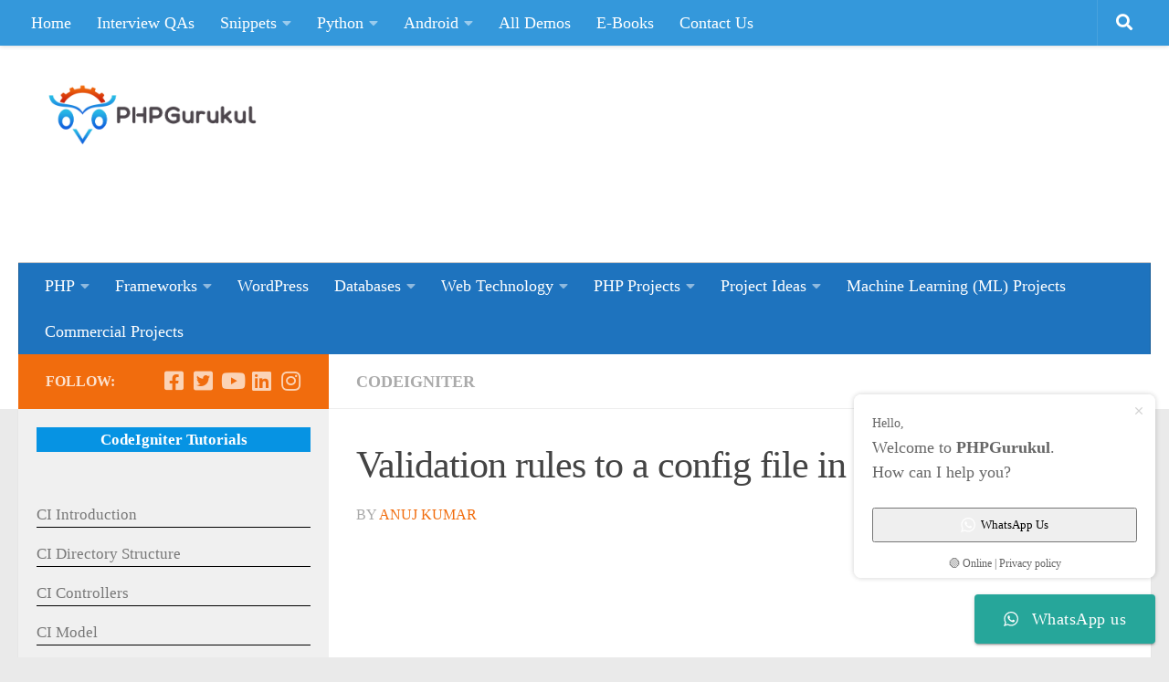

--- FILE ---
content_type: text/html; charset=UTF-8
request_url: https://phpgurukul.com/validation-rules-to-a-config-file-in-codeigniter/
body_size: 26820
content:
<!DOCTYPE html>
<html class="no-js" lang="en-US">
<head>
  <meta charset="UTF-8">
  <meta name="viewport" content="width=device-width, initial-scale=1.0">
  <link rel="profile" href="https://gmpg.org/xfn/11" />
  <link rel="pingback" href="https://phpgurukul.com/xmlrpc.php">
<!-- Meta Pixel Code -->
<script>
!function(f,b,e,v,n,t,s)
{if(f.fbq)return;n=f.fbq=function(){n.callMethod?
n.callMethod.apply(n,arguments):n.queue.push(arguments)};
if(!f._fbq)f._fbq=n;n.push=n;n.loaded=!0;n.version='2.0';
n.queue=[];t=b.createElement(e);t.async=!0;
t.src=v;s=b.getElementsByTagName(e)[0];
s.parentNode.insertBefore(t,s)}(window, document,'script',
'https://connect.facebook.net/en_US/fbevents.js');
fbq('init', '2122521204823910');
fbq('track', 'PageView');
</script>
<noscript><img height="1" width="1" style="display:none"
src="https://www.facebook.com/tr?id=2122521204823910&ev=PageView&noscript=1"
/></noscript>
<!-- End Meta Pixel Code -->
  <meta name='robots' content='index, follow, max-image-preview:large, max-snippet:-1, max-video-preview:-1' />
<script>document.documentElement.className = document.documentElement.className.replace("no-js","js");</script>

	<!-- This site is optimized with the Yoast SEO plugin v26.7 - https://yoast.com/wordpress/plugins/seo/ -->
	<title>Validation rules to a config file in CodeIgniter with Source code on Phpgurukul</title>
	<meta name="description" content="On PHPGURUKUL - Validation rules to a config file in CodeIgniter with Source code, Read Live souce code of Validation rules to a config file in CodeIgniter ." />
	<link rel="canonical" href="https://phpgurukul.com/validation-rules-to-a-config-file-in-codeigniter/" />
	<meta property="og:locale" content="en_US" />
	<meta property="og:type" content="article" />
	<meta property="og:title" content="Validation rules to a config file in CodeIgniter with Source code on Phpgurukul" />
	<meta property="og:description" content="On PHPGURUKUL - Validation rules to a config file in CodeIgniter with Source code, Read Live souce code of Validation rules to a config file in CodeIgniter ." />
	<meta property="og:url" content="https://phpgurukul.com/validation-rules-to-a-config-file-in-codeigniter/" />
	<meta property="og:site_name" content="PHPGurukul" />
	<meta property="article:publisher" content="https://www.facebook.com/pgblog" />
	<meta property="article:published_time" content="2018-11-19T11:43:55+00:00" />
	<meta property="article:modified_time" content="2021-11-02T18:47:39+00:00" />
	<meta property="og:image" content="https://phpgurukul.com/wp-content/uploads/2018/11/Validation-rules-to-a-config-file-.png" />
	<meta property="og:image:width" content="1024" />
	<meta property="og:image:height" content="800" />
	<meta property="og:image:type" content="image/png" />
	<meta name="author" content="Anuj Kumar" />
	<meta name="twitter:card" content="summary_large_image" />
	<meta name="twitter:creator" content="@php_gurukul" />
	<meta name="twitter:site" content="@php_gurukul" />
	<meta name="twitter:label1" content="Written by" />
	<meta name="twitter:data1" content="Anuj Kumar" />
	<meta name="twitter:label2" content="Est. reading time" />
	<meta name="twitter:data2" content="2 minutes" />
	<script type="application/ld+json" class="yoast-schema-graph">{"@context":"https://schema.org","@graph":[{"@type":"Article","@id":"https://phpgurukul.com/validation-rules-to-a-config-file-in-codeigniter/#article","isPartOf":{"@id":"https://phpgurukul.com/validation-rules-to-a-config-file-in-codeigniter/"},"author":{"name":"Anuj Kumar","@id":"https://phpgurukul.com/#/schema/person/17bb1463a7dbbc5e4fff5e060a0ec8c1"},"headline":"Validation rules to a config file in CodeIgniter","datePublished":"2018-11-19T11:43:55+00:00","dateModified":"2021-11-02T18:47:39+00:00","mainEntityOfPage":{"@id":"https://phpgurukul.com/validation-rules-to-a-config-file-in-codeigniter/"},"wordCount":160,"commentCount":0,"publisher":{"@id":"https://phpgurukul.com/#organization"},"image":{"@id":"https://phpgurukul.com/validation-rules-to-a-config-file-in-codeigniter/#primaryimage"},"thumbnailUrl":"https://phpgurukul.com/wp-content/uploads/2018/11/Validation-rules-to-a-config-file-.png","keywords":["Codeigniter is a MVC Framework","Form validation in Ci","Validation rules to a config file in CodeIgniter","Validation rules to a config file in CodeIgniter with code","Validation rules to a config file in CodeIgniter with Source code"],"articleSection":["Codeigniter"],"inLanguage":"en-US","potentialAction":[{"@type":"CommentAction","name":"Comment","target":["https://phpgurukul.com/validation-rules-to-a-config-file-in-codeigniter/#respond"]}]},{"@type":"WebPage","@id":"https://phpgurukul.com/validation-rules-to-a-config-file-in-codeigniter/","url":"https://phpgurukul.com/validation-rules-to-a-config-file-in-codeigniter/","name":"Validation rules to a config file in CodeIgniter with Source code on Phpgurukul","isPartOf":{"@id":"https://phpgurukul.com/#website"},"primaryImageOfPage":{"@id":"https://phpgurukul.com/validation-rules-to-a-config-file-in-codeigniter/#primaryimage"},"image":{"@id":"https://phpgurukul.com/validation-rules-to-a-config-file-in-codeigniter/#primaryimage"},"thumbnailUrl":"https://phpgurukul.com/wp-content/uploads/2018/11/Validation-rules-to-a-config-file-.png","datePublished":"2018-11-19T11:43:55+00:00","dateModified":"2021-11-02T18:47:39+00:00","description":"On PHPGURUKUL - Validation rules to a config file in CodeIgniter with Source code, Read Live souce code of Validation rules to a config file in CodeIgniter .","breadcrumb":{"@id":"https://phpgurukul.com/validation-rules-to-a-config-file-in-codeigniter/#breadcrumb"},"inLanguage":"en-US","potentialAction":[{"@type":"ReadAction","target":["https://phpgurukul.com/validation-rules-to-a-config-file-in-codeigniter/"]}]},{"@type":"ImageObject","inLanguage":"en-US","@id":"https://phpgurukul.com/validation-rules-to-a-config-file-in-codeigniter/#primaryimage","url":"https://phpgurukul.com/wp-content/uploads/2018/11/Validation-rules-to-a-config-file-.png","contentUrl":"https://phpgurukul.com/wp-content/uploads/2018/11/Validation-rules-to-a-config-file-.png","width":1024,"height":800,"caption":""},{"@type":"BreadcrumbList","@id":"https://phpgurukul.com/validation-rules-to-a-config-file-in-codeigniter/#breadcrumb","itemListElement":[{"@type":"ListItem","position":1,"name":"Home","item":"https://phpgurukul.com/"},{"@type":"ListItem","position":2,"name":"Blog","item":"https://phpgurukul.com/blog/"},{"@type":"ListItem","position":3,"name":"Validation rules to a config file in CodeIgniter"}]},{"@type":"WebSite","@id":"https://phpgurukul.com/#website","url":"https://phpgurukul.com/","name":"PHPGurukul","description":"Don&#039;t be Afraid of Source Code","publisher":{"@id":"https://phpgurukul.com/#organization"},"potentialAction":[{"@type":"SearchAction","target":{"@type":"EntryPoint","urlTemplate":"https://phpgurukul.com/?s={search_term_string}"},"query-input":{"@type":"PropertyValueSpecification","valueRequired":true,"valueName":"search_term_string"}}],"inLanguage":"en-US"},{"@type":"Organization","@id":"https://phpgurukul.com/#organization","name":"PHPGurukul","url":"https://phpgurukul.com/","logo":{"@type":"ImageObject","inLanguage":"en-US","@id":"https://phpgurukul.com/#/schema/logo/image/","url":"https://phpgurukul.com/wp-content/uploads/2021/10/phpgurukul-1.png","contentUrl":"https://phpgurukul.com/wp-content/uploads/2021/10/phpgurukul-1.png","width":220,"height":90,"caption":"PHPGurukul"},"image":{"@id":"https://phpgurukul.com/#/schema/logo/image/"},"sameAs":["https://www.facebook.com/pgblog","https://x.com/php_gurukul","https://www.linkedin.com/company/phpgurukulprogrammingblog/","https://www.instagram.com/phpgurukul/"]},{"@type":"Person","@id":"https://phpgurukul.com/#/schema/person/17bb1463a7dbbc5e4fff5e060a0ec8c1","name":"Anuj Kumar","image":{"@type":"ImageObject","inLanguage":"en-US","@id":"https://phpgurukul.com/#/schema/person/image/","url":"https://secure.gravatar.com/avatar/94343afcced20afa322bb020cf53326c691135336e5335023a4062b53235cc02?s=96&d=mm&r=g","contentUrl":"https://secure.gravatar.com/avatar/94343afcced20afa322bb020cf53326c691135336e5335023a4062b53235cc02?s=96&d=mm&r=g","caption":"Anuj Kumar"},"description":"Hi, I’m Anuj Kumar, a passionate web developer with expertise in PHP, Laravel, CodeIgniter, MySQL, and Bootstrap. I enjoy building clean, responsive, and scalable web applications that address real-world challenges. I love creating student-friendly projects, sharing practical coding tips, and helping developers—especially beginners—strengthen their skills. Through this website, my goal is to simplify complex concepts, offer ready-to-use project solutions, and support the developer community with useful, hands-on resources.","sameAs":["http://anujkumar.org/"]}]}</script>
	<!-- / Yoast SEO plugin. -->


<link rel="alternate" type="application/rss+xml" title="PHPGurukul &raquo; Feed" href="https://phpgurukul.com/feed/" />
<link rel="alternate" type="application/rss+xml" title="PHPGurukul &raquo; Comments Feed" href="https://phpgurukul.com/comments/feed/" />
<link rel="alternate" type="application/rss+xml" title="PHPGurukul &raquo; Validation rules to a config file in CodeIgniter Comments Feed" href="https://phpgurukul.com/validation-rules-to-a-config-file-in-codeigniter/feed/" />
<style id='wp-img-auto-sizes-contain-inline-css'>
img:is([sizes=auto i],[sizes^="auto," i]){contain-intrinsic-size:3000px 1500px}
/*# sourceURL=wp-img-auto-sizes-contain-inline-css */
</style>
<link rel='stylesheet' id='sdm-styles-css' href='https://phpgurukul.com/wp-content/plugins/simple-download-monitor/css/sdm_wp_styles.css?ver=6.9' media='all' />
<link rel='stylesheet' id='urvanov_syntax_highlighter-css' href='https://phpgurukul.com/wp-content/plugins/urvanov-syntax-highlighter/css/min/urvanov_syntax_highlighter.min.css?ver=2.9.0' media='all' />
<link rel='stylesheet' id='crayon-theme-classic-css' href='https://phpgurukul.com/wp-content/plugins/urvanov-syntax-highlighter/themes/classic/classic.css?ver=2.9.0' media='all' />
<link rel='stylesheet' id='crayon-font-monaco-css' href='https://phpgurukul.com/wp-content/plugins/urvanov-syntax-highlighter/fonts/monaco.css?ver=2.9.0' media='all' />
<link rel='stylesheet' id='ht_ctc_main_css-css' href='https://phpgurukul.com/wp-content/plugins/click-to-chat-for-whatsapp/new/inc/assets/css/main.css?ver=4.36' media='all' />
<style id='wp-emoji-styles-inline-css'>

	img.wp-smiley, img.emoji {
		display: inline !important;
		border: none !important;
		box-shadow: none !important;
		height: 1em !important;
		width: 1em !important;
		margin: 0 0.07em !important;
		vertical-align: -0.1em !important;
		background: none !important;
		padding: 0 !important;
	}
/*# sourceURL=wp-emoji-styles-inline-css */
</style>
<style id='wp-block-library-inline-css'>
:root{--wp-block-synced-color:#7a00df;--wp-block-synced-color--rgb:122,0,223;--wp-bound-block-color:var(--wp-block-synced-color);--wp-editor-canvas-background:#ddd;--wp-admin-theme-color:#007cba;--wp-admin-theme-color--rgb:0,124,186;--wp-admin-theme-color-darker-10:#006ba1;--wp-admin-theme-color-darker-10--rgb:0,107,160.5;--wp-admin-theme-color-darker-20:#005a87;--wp-admin-theme-color-darker-20--rgb:0,90,135;--wp-admin-border-width-focus:2px}@media (min-resolution:192dpi){:root{--wp-admin-border-width-focus:1.5px}}.wp-element-button{cursor:pointer}:root .has-very-light-gray-background-color{background-color:#eee}:root .has-very-dark-gray-background-color{background-color:#313131}:root .has-very-light-gray-color{color:#eee}:root .has-very-dark-gray-color{color:#313131}:root .has-vivid-green-cyan-to-vivid-cyan-blue-gradient-background{background:linear-gradient(135deg,#00d084,#0693e3)}:root .has-purple-crush-gradient-background{background:linear-gradient(135deg,#34e2e4,#4721fb 50%,#ab1dfe)}:root .has-hazy-dawn-gradient-background{background:linear-gradient(135deg,#faaca8,#dad0ec)}:root .has-subdued-olive-gradient-background{background:linear-gradient(135deg,#fafae1,#67a671)}:root .has-atomic-cream-gradient-background{background:linear-gradient(135deg,#fdd79a,#004a59)}:root .has-nightshade-gradient-background{background:linear-gradient(135deg,#330968,#31cdcf)}:root .has-midnight-gradient-background{background:linear-gradient(135deg,#020381,#2874fc)}:root{--wp--preset--font-size--normal:16px;--wp--preset--font-size--huge:42px}.has-regular-font-size{font-size:1em}.has-larger-font-size{font-size:2.625em}.has-normal-font-size{font-size:var(--wp--preset--font-size--normal)}.has-huge-font-size{font-size:var(--wp--preset--font-size--huge)}.has-text-align-center{text-align:center}.has-text-align-left{text-align:left}.has-text-align-right{text-align:right}.has-fit-text{white-space:nowrap!important}#end-resizable-editor-section{display:none}.aligncenter{clear:both}.items-justified-left{justify-content:flex-start}.items-justified-center{justify-content:center}.items-justified-right{justify-content:flex-end}.items-justified-space-between{justify-content:space-between}.screen-reader-text{border:0;clip-path:inset(50%);height:1px;margin:-1px;overflow:hidden;padding:0;position:absolute;width:1px;word-wrap:normal!important}.screen-reader-text:focus{background-color:#ddd;clip-path:none;color:#444;display:block;font-size:1em;height:auto;left:5px;line-height:normal;padding:15px 23px 14px;text-decoration:none;top:5px;width:auto;z-index:100000}html :where(.has-border-color){border-style:solid}html :where([style*=border-top-color]){border-top-style:solid}html :where([style*=border-right-color]){border-right-style:solid}html :where([style*=border-bottom-color]){border-bottom-style:solid}html :where([style*=border-left-color]){border-left-style:solid}html :where([style*=border-width]){border-style:solid}html :where([style*=border-top-width]){border-top-style:solid}html :where([style*=border-right-width]){border-right-style:solid}html :where([style*=border-bottom-width]){border-bottom-style:solid}html :where([style*=border-left-width]){border-left-style:solid}html :where(img[class*=wp-image-]){height:auto;max-width:100%}:where(figure){margin:0 0 1em}html :where(.is-position-sticky){--wp-admin--admin-bar--position-offset:var(--wp-admin--admin-bar--height,0px)}@media screen and (max-width:600px){html :where(.is-position-sticky){--wp-admin--admin-bar--position-offset:0px}}

/*# sourceURL=wp-block-library-inline-css */
</style><style id='wp-block-button-inline-css'>
.wp-block-button__link{align-content:center;box-sizing:border-box;cursor:pointer;display:inline-block;height:100%;text-align:center;word-break:break-word}.wp-block-button__link.aligncenter{text-align:center}.wp-block-button__link.alignright{text-align:right}:where(.wp-block-button__link){border-radius:9999px;box-shadow:none;padding:calc(.667em + 2px) calc(1.333em + 2px);text-decoration:none}.wp-block-button[style*=text-decoration] .wp-block-button__link{text-decoration:inherit}.wp-block-buttons>.wp-block-button.has-custom-width{max-width:none}.wp-block-buttons>.wp-block-button.has-custom-width .wp-block-button__link{width:100%}.wp-block-buttons>.wp-block-button.has-custom-font-size .wp-block-button__link{font-size:inherit}.wp-block-buttons>.wp-block-button.wp-block-button__width-25{width:calc(25% - var(--wp--style--block-gap, .5em)*.75)}.wp-block-buttons>.wp-block-button.wp-block-button__width-50{width:calc(50% - var(--wp--style--block-gap, .5em)*.5)}.wp-block-buttons>.wp-block-button.wp-block-button__width-75{width:calc(75% - var(--wp--style--block-gap, .5em)*.25)}.wp-block-buttons>.wp-block-button.wp-block-button__width-100{flex-basis:100%;width:100%}.wp-block-buttons.is-vertical>.wp-block-button.wp-block-button__width-25{width:25%}.wp-block-buttons.is-vertical>.wp-block-button.wp-block-button__width-50{width:50%}.wp-block-buttons.is-vertical>.wp-block-button.wp-block-button__width-75{width:75%}.wp-block-button.is-style-squared,.wp-block-button__link.wp-block-button.is-style-squared{border-radius:0}.wp-block-button.no-border-radius,.wp-block-button__link.no-border-radius{border-radius:0!important}:root :where(.wp-block-button .wp-block-button__link.is-style-outline),:root :where(.wp-block-button.is-style-outline>.wp-block-button__link){border:2px solid;padding:.667em 1.333em}:root :where(.wp-block-button .wp-block-button__link.is-style-outline:not(.has-text-color)),:root :where(.wp-block-button.is-style-outline>.wp-block-button__link:not(.has-text-color)){color:currentColor}:root :where(.wp-block-button .wp-block-button__link.is-style-outline:not(.has-background)),:root :where(.wp-block-button.is-style-outline>.wp-block-button__link:not(.has-background)){background-color:initial;background-image:none}
/*# sourceURL=https://phpgurukul.com/wp-includes/blocks/button/style.min.css */
</style>
<style id='wp-block-heading-inline-css'>
h1:where(.wp-block-heading).has-background,h2:where(.wp-block-heading).has-background,h3:where(.wp-block-heading).has-background,h4:where(.wp-block-heading).has-background,h5:where(.wp-block-heading).has-background,h6:where(.wp-block-heading).has-background{padding:1.25em 2.375em}h1.has-text-align-left[style*=writing-mode]:where([style*=vertical-lr]),h1.has-text-align-right[style*=writing-mode]:where([style*=vertical-rl]),h2.has-text-align-left[style*=writing-mode]:where([style*=vertical-lr]),h2.has-text-align-right[style*=writing-mode]:where([style*=vertical-rl]),h3.has-text-align-left[style*=writing-mode]:where([style*=vertical-lr]),h3.has-text-align-right[style*=writing-mode]:where([style*=vertical-rl]),h4.has-text-align-left[style*=writing-mode]:where([style*=vertical-lr]),h4.has-text-align-right[style*=writing-mode]:where([style*=vertical-rl]),h5.has-text-align-left[style*=writing-mode]:where([style*=vertical-lr]),h5.has-text-align-right[style*=writing-mode]:where([style*=vertical-rl]),h6.has-text-align-left[style*=writing-mode]:where([style*=vertical-lr]),h6.has-text-align-right[style*=writing-mode]:where([style*=vertical-rl]){rotate:180deg}
/*# sourceURL=https://phpgurukul.com/wp-includes/blocks/heading/style.min.css */
</style>
<style id='global-styles-inline-css'>
:root{--wp--preset--aspect-ratio--square: 1;--wp--preset--aspect-ratio--4-3: 4/3;--wp--preset--aspect-ratio--3-4: 3/4;--wp--preset--aspect-ratio--3-2: 3/2;--wp--preset--aspect-ratio--2-3: 2/3;--wp--preset--aspect-ratio--16-9: 16/9;--wp--preset--aspect-ratio--9-16: 9/16;--wp--preset--color--black: #000000;--wp--preset--color--cyan-bluish-gray: #abb8c3;--wp--preset--color--white: #ffffff;--wp--preset--color--pale-pink: #f78da7;--wp--preset--color--vivid-red: #cf2e2e;--wp--preset--color--luminous-vivid-orange: #ff6900;--wp--preset--color--luminous-vivid-amber: #fcb900;--wp--preset--color--light-green-cyan: #7bdcb5;--wp--preset--color--vivid-green-cyan: #00d084;--wp--preset--color--pale-cyan-blue: #8ed1fc;--wp--preset--color--vivid-cyan-blue: #0693e3;--wp--preset--color--vivid-purple: #9b51e0;--wp--preset--gradient--vivid-cyan-blue-to-vivid-purple: linear-gradient(135deg,rgb(6,147,227) 0%,rgb(155,81,224) 100%);--wp--preset--gradient--light-green-cyan-to-vivid-green-cyan: linear-gradient(135deg,rgb(122,220,180) 0%,rgb(0,208,130) 100%);--wp--preset--gradient--luminous-vivid-amber-to-luminous-vivid-orange: linear-gradient(135deg,rgb(252,185,0) 0%,rgb(255,105,0) 100%);--wp--preset--gradient--luminous-vivid-orange-to-vivid-red: linear-gradient(135deg,rgb(255,105,0) 0%,rgb(207,46,46) 100%);--wp--preset--gradient--very-light-gray-to-cyan-bluish-gray: linear-gradient(135deg,rgb(238,238,238) 0%,rgb(169,184,195) 100%);--wp--preset--gradient--cool-to-warm-spectrum: linear-gradient(135deg,rgb(74,234,220) 0%,rgb(151,120,209) 20%,rgb(207,42,186) 40%,rgb(238,44,130) 60%,rgb(251,105,98) 80%,rgb(254,248,76) 100%);--wp--preset--gradient--blush-light-purple: linear-gradient(135deg,rgb(255,206,236) 0%,rgb(152,150,240) 100%);--wp--preset--gradient--blush-bordeaux: linear-gradient(135deg,rgb(254,205,165) 0%,rgb(254,45,45) 50%,rgb(107,0,62) 100%);--wp--preset--gradient--luminous-dusk: linear-gradient(135deg,rgb(255,203,112) 0%,rgb(199,81,192) 50%,rgb(65,88,208) 100%);--wp--preset--gradient--pale-ocean: linear-gradient(135deg,rgb(255,245,203) 0%,rgb(182,227,212) 50%,rgb(51,167,181) 100%);--wp--preset--gradient--electric-grass: linear-gradient(135deg,rgb(202,248,128) 0%,rgb(113,206,126) 100%);--wp--preset--gradient--midnight: linear-gradient(135deg,rgb(2,3,129) 0%,rgb(40,116,252) 100%);--wp--preset--font-size--small: 13px;--wp--preset--font-size--medium: 20px;--wp--preset--font-size--large: 36px;--wp--preset--font-size--x-large: 42px;--wp--preset--spacing--20: 0.44rem;--wp--preset--spacing--30: 0.67rem;--wp--preset--spacing--40: 1rem;--wp--preset--spacing--50: 1.5rem;--wp--preset--spacing--60: 2.25rem;--wp--preset--spacing--70: 3.38rem;--wp--preset--spacing--80: 5.06rem;--wp--preset--shadow--natural: 6px 6px 9px rgba(0, 0, 0, 0.2);--wp--preset--shadow--deep: 12px 12px 50px rgba(0, 0, 0, 0.4);--wp--preset--shadow--sharp: 6px 6px 0px rgba(0, 0, 0, 0.2);--wp--preset--shadow--outlined: 6px 6px 0px -3px rgb(255, 255, 255), 6px 6px rgb(0, 0, 0);--wp--preset--shadow--crisp: 6px 6px 0px rgb(0, 0, 0);}:where(.is-layout-flex){gap: 0.5em;}:where(.is-layout-grid){gap: 0.5em;}body .is-layout-flex{display: flex;}.is-layout-flex{flex-wrap: wrap;align-items: center;}.is-layout-flex > :is(*, div){margin: 0;}body .is-layout-grid{display: grid;}.is-layout-grid > :is(*, div){margin: 0;}:where(.wp-block-columns.is-layout-flex){gap: 2em;}:where(.wp-block-columns.is-layout-grid){gap: 2em;}:where(.wp-block-post-template.is-layout-flex){gap: 1.25em;}:where(.wp-block-post-template.is-layout-grid){gap: 1.25em;}.has-black-color{color: var(--wp--preset--color--black) !important;}.has-cyan-bluish-gray-color{color: var(--wp--preset--color--cyan-bluish-gray) !important;}.has-white-color{color: var(--wp--preset--color--white) !important;}.has-pale-pink-color{color: var(--wp--preset--color--pale-pink) !important;}.has-vivid-red-color{color: var(--wp--preset--color--vivid-red) !important;}.has-luminous-vivid-orange-color{color: var(--wp--preset--color--luminous-vivid-orange) !important;}.has-luminous-vivid-amber-color{color: var(--wp--preset--color--luminous-vivid-amber) !important;}.has-light-green-cyan-color{color: var(--wp--preset--color--light-green-cyan) !important;}.has-vivid-green-cyan-color{color: var(--wp--preset--color--vivid-green-cyan) !important;}.has-pale-cyan-blue-color{color: var(--wp--preset--color--pale-cyan-blue) !important;}.has-vivid-cyan-blue-color{color: var(--wp--preset--color--vivid-cyan-blue) !important;}.has-vivid-purple-color{color: var(--wp--preset--color--vivid-purple) !important;}.has-black-background-color{background-color: var(--wp--preset--color--black) !important;}.has-cyan-bluish-gray-background-color{background-color: var(--wp--preset--color--cyan-bluish-gray) !important;}.has-white-background-color{background-color: var(--wp--preset--color--white) !important;}.has-pale-pink-background-color{background-color: var(--wp--preset--color--pale-pink) !important;}.has-vivid-red-background-color{background-color: var(--wp--preset--color--vivid-red) !important;}.has-luminous-vivid-orange-background-color{background-color: var(--wp--preset--color--luminous-vivid-orange) !important;}.has-luminous-vivid-amber-background-color{background-color: var(--wp--preset--color--luminous-vivid-amber) !important;}.has-light-green-cyan-background-color{background-color: var(--wp--preset--color--light-green-cyan) !important;}.has-vivid-green-cyan-background-color{background-color: var(--wp--preset--color--vivid-green-cyan) !important;}.has-pale-cyan-blue-background-color{background-color: var(--wp--preset--color--pale-cyan-blue) !important;}.has-vivid-cyan-blue-background-color{background-color: var(--wp--preset--color--vivid-cyan-blue) !important;}.has-vivid-purple-background-color{background-color: var(--wp--preset--color--vivid-purple) !important;}.has-black-border-color{border-color: var(--wp--preset--color--black) !important;}.has-cyan-bluish-gray-border-color{border-color: var(--wp--preset--color--cyan-bluish-gray) !important;}.has-white-border-color{border-color: var(--wp--preset--color--white) !important;}.has-pale-pink-border-color{border-color: var(--wp--preset--color--pale-pink) !important;}.has-vivid-red-border-color{border-color: var(--wp--preset--color--vivid-red) !important;}.has-luminous-vivid-orange-border-color{border-color: var(--wp--preset--color--luminous-vivid-orange) !important;}.has-luminous-vivid-amber-border-color{border-color: var(--wp--preset--color--luminous-vivid-amber) !important;}.has-light-green-cyan-border-color{border-color: var(--wp--preset--color--light-green-cyan) !important;}.has-vivid-green-cyan-border-color{border-color: var(--wp--preset--color--vivid-green-cyan) !important;}.has-pale-cyan-blue-border-color{border-color: var(--wp--preset--color--pale-cyan-blue) !important;}.has-vivid-cyan-blue-border-color{border-color: var(--wp--preset--color--vivid-cyan-blue) !important;}.has-vivid-purple-border-color{border-color: var(--wp--preset--color--vivid-purple) !important;}.has-vivid-cyan-blue-to-vivid-purple-gradient-background{background: var(--wp--preset--gradient--vivid-cyan-blue-to-vivid-purple) !important;}.has-light-green-cyan-to-vivid-green-cyan-gradient-background{background: var(--wp--preset--gradient--light-green-cyan-to-vivid-green-cyan) !important;}.has-luminous-vivid-amber-to-luminous-vivid-orange-gradient-background{background: var(--wp--preset--gradient--luminous-vivid-amber-to-luminous-vivid-orange) !important;}.has-luminous-vivid-orange-to-vivid-red-gradient-background{background: var(--wp--preset--gradient--luminous-vivid-orange-to-vivid-red) !important;}.has-very-light-gray-to-cyan-bluish-gray-gradient-background{background: var(--wp--preset--gradient--very-light-gray-to-cyan-bluish-gray) !important;}.has-cool-to-warm-spectrum-gradient-background{background: var(--wp--preset--gradient--cool-to-warm-spectrum) !important;}.has-blush-light-purple-gradient-background{background: var(--wp--preset--gradient--blush-light-purple) !important;}.has-blush-bordeaux-gradient-background{background: var(--wp--preset--gradient--blush-bordeaux) !important;}.has-luminous-dusk-gradient-background{background: var(--wp--preset--gradient--luminous-dusk) !important;}.has-pale-ocean-gradient-background{background: var(--wp--preset--gradient--pale-ocean) !important;}.has-electric-grass-gradient-background{background: var(--wp--preset--gradient--electric-grass) !important;}.has-midnight-gradient-background{background: var(--wp--preset--gradient--midnight) !important;}.has-small-font-size{font-size: var(--wp--preset--font-size--small) !important;}.has-medium-font-size{font-size: var(--wp--preset--font-size--medium) !important;}.has-large-font-size{font-size: var(--wp--preset--font-size--large) !important;}.has-x-large-font-size{font-size: var(--wp--preset--font-size--x-large) !important;}
/*# sourceURL=global-styles-inline-css */
</style>

<style id='classic-theme-styles-inline-css'>
/*! This file is auto-generated */
.wp-block-button__link{color:#fff;background-color:#32373c;border-radius:9999px;box-shadow:none;text-decoration:none;padding:calc(.667em + 2px) calc(1.333em + 2px);font-size:1.125em}.wp-block-file__button{background:#32373c;color:#fff;text-decoration:none}
/*# sourceURL=/wp-includes/css/classic-themes.min.css */
</style>
<link rel='stylesheet' id='hueman-main-style-css' href='https://phpgurukul.com/wp-content/themes/hueman/assets/front/css/main.min.css?ver=3.7.27' media='all' />
<style id='hueman-main-style-inline-css'>
body { font-family:Georgia, serif;font-size:1.13rem }@media only screen and (min-width: 720px) {
        .nav > li { font-size:1.13rem; }
      }.container-inner { max-width: 1800px; }.sidebar .widget { padding-left: 20px; padding-right: 20px; padding-top: 20px; }::selection { background-color: #f16c0d; }
::-moz-selection { background-color: #f16c0d; }a,a>span.hu-external::after,.themeform label .required,#flexslider-featured .flex-direction-nav .flex-next:hover,#flexslider-featured .flex-direction-nav .flex-prev:hover,.post-hover:hover .post-title a,.post-title a:hover,.sidebar.s1 .post-nav li a:hover i,.content .post-nav li a:hover i,.post-related a:hover,.sidebar.s1 .widget_rss ul li a,#footer .widget_rss ul li a,.sidebar.s1 .widget_calendar a,#footer .widget_calendar a,.sidebar.s1 .alx-tab .tab-item-category a,.sidebar.s1 .alx-posts .post-item-category a,.sidebar.s1 .alx-tab li:hover .tab-item-title a,.sidebar.s1 .alx-tab li:hover .tab-item-comment a,.sidebar.s1 .alx-posts li:hover .post-item-title a,#footer .alx-tab .tab-item-category a,#footer .alx-posts .post-item-category a,#footer .alx-tab li:hover .tab-item-title a,#footer .alx-tab li:hover .tab-item-comment a,#footer .alx-posts li:hover .post-item-title a,.comment-tabs li.active a,.comment-awaiting-moderation,.child-menu a:hover,.child-menu .current_page_item > a,.wp-pagenavi a{ color: #f16c0d; }input[type="submit"],.themeform button[type="submit"],.sidebar.s1 .sidebar-top,.sidebar.s1 .sidebar-toggle,#flexslider-featured .flex-control-nav li a.flex-active,.post-tags a:hover,.sidebar.s1 .widget_calendar caption,#footer .widget_calendar caption,.author-bio .bio-avatar:after,.commentlist li.bypostauthor > .comment-body:after,.commentlist li.comment-author-admin > .comment-body:after{ background-color: #f16c0d; }.post-format .format-container { border-color: #f16c0d; }.sidebar.s1 .alx-tabs-nav li.active a,#footer .alx-tabs-nav li.active a,.comment-tabs li.active a,.wp-pagenavi a:hover,.wp-pagenavi a:active,.wp-pagenavi span.current{ border-bottom-color: #f16c0d!important; }.sidebar.s2 .post-nav li a:hover i,
.sidebar.s2 .widget_rss ul li a,
.sidebar.s2 .widget_calendar a,
.sidebar.s2 .alx-tab .tab-item-category a,
.sidebar.s2 .alx-posts .post-item-category a,
.sidebar.s2 .alx-tab li:hover .tab-item-title a,
.sidebar.s2 .alx-tab li:hover .tab-item-comment a,
.sidebar.s2 .alx-posts li:hover .post-item-title a { color: #29bce7; }
.sidebar.s2 .sidebar-top,.sidebar.s2 .sidebar-toggle,.post-comments,.jp-play-bar,.jp-volume-bar-value,.sidebar.s2 .widget_calendar caption{ background-color: #29bce7; }.sidebar.s2 .alx-tabs-nav li.active a { border-bottom-color: #29bce7; }
.post-comments::before { border-right-color: #29bce7; }
      .search-expand,
              #nav-topbar.nav-container { background-color: #3498db}@media only screen and (min-width: 720px) {
                #nav-topbar .nav ul { background-color: #3498db; }
              }.is-scrolled #header .nav-container.desktop-sticky,
              .is-scrolled #header .search-expand { background-color: #3498db; background-color: rgba(52,152,219,0.90) }.is-scrolled .topbar-transparent #nav-topbar.desktop-sticky .nav ul { background-color: #3498db; background-color: rgba(52,152,219,0.95) }#header { background-color: #ffffff; }
@media only screen and (min-width: 720px) {
  #nav-header .nav ul { background-color: #ffffff; }
}
        #header #nav-mobile { background-color: #33363b; }.is-scrolled #header #nav-mobile { background-color: #33363b; background-color: rgba(51,54,59,0.90) }#nav-header.nav-container, #main-header-search .search-expand { background-color: #1e73be; }
@media only screen and (min-width: 720px) {
  #nav-header .nav ul { background-color: #1e73be; }
}
        .site-title a img { max-height: 70px; }img { -webkit-border-radius: 5px; border-radius: 5px; }body { background-color: #eaeaea; }
/*# sourceURL=hueman-main-style-inline-css */
</style>
<script src="https://phpgurukul.com/wp-includes/js/jquery/jquery.min.js?ver=3.7.1" id="jquery-core-js"></script>
<script src="https://phpgurukul.com/wp-includes/js/jquery/jquery-migrate.min.js?ver=3.4.1" id="jquery-migrate-js"></script>
<script id="urvanov_syntax_highlighter_js-js-extra">
var UrvanovSyntaxHighlighterSyntaxSettings = {"version":"2.9.0","is_admin":"0","ajaxurl":"https://phpgurukul.com/wp-admin/admin-ajax.php","prefix":"urvanov-syntax-highlighter-","setting":"urvanov-syntax-highlighter-setting","selected":"urvanov-syntax-highlighter-setting-selected","changed":"urvanov-syntax-highlighter-setting-changed","special":"urvanov-syntax-highlighter-setting-special","orig_value":"data-orig-value","debug":""};
var UrvanovSyntaxHighlighterSyntaxStrings = {"copy":"Copied to the clipboard","minimize":"Click To Expand Code"};
//# sourceURL=urvanov_syntax_highlighter_js-js-extra
</script>
<script src="https://phpgurukul.com/wp-content/plugins/urvanov-syntax-highlighter/js/min/urvanov_syntax_highlighter.min.js?ver=2.9.0" id="urvanov_syntax_highlighter_js-js"></script>
<script id="sdm-scripts-js-extra">
var sdm_ajax_script = {"ajaxurl":"https://phpgurukul.com/wp-admin/admin-ajax.php"};
//# sourceURL=sdm-scripts-js-extra
</script>
<script src="https://phpgurukul.com/wp-content/plugins/simple-download-monitor/js/sdm_wp_scripts.js?ver=6.9" id="sdm-scripts-js"></script>
<script src="https://phpgurukul.com/wp-content/themes/hueman/assets/front/js/libs/mobile-detect.min.js?ver=3.7.27" id="mobile-detect-js" defer></script>
<link rel="EditURI" type="application/rsd+xml" title="RSD" href="https://phpgurukul.com/xmlrpc.php?rsd" />
    <link rel="preload" as="font" type="font/woff2" href="https://phpgurukul.com/wp-content/themes/hueman/assets/front/webfonts/fa-brands-400.woff2?v=5.15.2" crossorigin="anonymous"/>
    <link rel="preload" as="font" type="font/woff2" href="https://phpgurukul.com/wp-content/themes/hueman/assets/front/webfonts/fa-regular-400.woff2?v=5.15.2" crossorigin="anonymous"/>
    <link rel="preload" as="font" type="font/woff2" href="https://phpgurukul.com/wp-content/themes/hueman/assets/front/webfonts/fa-solid-900.woff2?v=5.15.2" crossorigin="anonymous"/>
  <!--[if lt IE 9]>
<script src="https://phpgurukul.com/wp-content/themes/hueman/assets/front/js/ie/html5shiv-printshiv.min.js"></script>
<script src="https://phpgurukul.com/wp-content/themes/hueman/assets/front/js/ie/selectivizr.js"></script>
<![endif]-->
<link rel="icon" href="https://phpgurukul.com/wp-content/uploads/2021/12/cropped-favicon-32x32.jpg" sizes="32x32" />
<link rel="icon" href="https://phpgurukul.com/wp-content/uploads/2021/12/cropped-favicon-192x192.jpg" sizes="192x192" />
<link rel="apple-touch-icon" href="https://phpgurukul.com/wp-content/uploads/2021/12/cropped-favicon-180x180.jpg" />
<meta name="msapplication-TileImage" content="https://phpgurukul.com/wp-content/uploads/2021/12/cropped-favicon-270x270.jpg" />
</head>

<body class="wp-singular post-template-default single single-post postid-8509 single-format-standard wp-custom-logo wp-embed-responsive wp-theme-hueman col-2cr full-width topbar-enabled header-mobile-sticky hu-header-img-full-width hu-fa-not-loaded hueman-3-7-27 hu-links-not-underlined chrome">
<div id="wrapper">
  <a class="screen-reader-text skip-link" href="#content">Skip to content</a>
  
  <header id="header" class="main-menu-mobile-on one-mobile-menu main_menu header-ads-desktop  topbar-transparent no-header-img">
        <nav class="nav-container group mobile-menu mobile-sticky " id="nav-mobile" data-menu-id="header-1">
  <div class="mobile-title-logo-in-header"><p class="site-title">                  <a class="custom-logo-link" href="https://phpgurukul.com/" rel="home" title="PHPGurukul | Home page"><img src="https://phpgurukul.com/wp-content/uploads/2021/12/cropped-favicon.jpg" alt="PHPGurukul" width="512" height="512"/></a>                </p></div>
        
                    <!-- <div class="ham__navbar-toggler collapsed" aria-expanded="false">
          <div class="ham__navbar-span-wrapper">
            <span class="ham-toggler-menu__span"></span>
          </div>
        </div> -->
        <button class="ham__navbar-toggler-two collapsed" title="Menu" aria-expanded="false">
          <span class="ham__navbar-span-wrapper">
            <span class="line line-1"></span>
            <span class="line line-2"></span>
            <span class="line line-3"></span>
          </span>
        </button>
            
      <div class="nav-text"></div>
      <div class="nav-wrap container">
                  <ul class="nav container-inner group mobile-search">
                            <li>
                  <form role="search" method="get" class="search-form" action="https://phpgurukul.com/">
				<label>
					<span class="screen-reader-text">Search for:</span>
					<input type="search" class="search-field" placeholder="Search &hellip;" value="" name="s" />
				</label>
				<input type="submit" class="search-submit" value="Search" />
			</form>                </li>
                      </ul>
                <ul id="menu-primary" class="nav container-inner group"><li id="menu-item-18022" class="menu-item menu-item-type-custom menu-item-object-custom menu-item-has-children menu-item-18022"><a href="#">PHP</a>
<ul class="sub-menu">
	<li id="menu-item-14800" class="menu-item menu-item-type-custom menu-item-object-custom menu-item-14800"><a href="https://phpgurukul.com/php-tutorials/">Core PHP</a></li>
	<li id="menu-item-14801" class="menu-item menu-item-type-custom menu-item-object-custom menu-item-14801"><a href="https://phpgurukul.com/php-pdo-tutorials/">PDO</a></li>
	<li id="menu-item-14802" class="menu-item menu-item-type-custom menu-item-object-custom menu-item-14802"><a href="https://phpgurukul.com/basics-of-oop-in-php/">PHP OOPs Concepts</a></li>
	<li id="menu-item-14803" class="menu-item menu-item-type-custom menu-item-object-custom menu-item-14803"><a href="https://phpgurukul.com/php-mysql-database/">PHP With MySQLi</a></li>
	<li id="menu-item-19684" class="menu-item menu-item-type-custom menu-item-object-custom menu-item-19684"><a href="https://phpgurukul.com/php-postgresql-tutorials/">PHP-PostgreSQL</a></li>
</ul>
</li>
<li id="menu-item-14804" class="menu-item menu-item-type-custom menu-item-object-custom menu-item-has-children menu-item-14804"><a href="#">Frameworks</a>
<ul class="sub-menu">
	<li id="menu-item-14805" class="menu-item menu-item-type-custom menu-item-object-custom menu-item-14805"><a href="https://phpgurukul.com/codeigniter-introduction/">CodeIgniter (CI)</a></li>
	<li id="menu-item-20346" class="menu-item menu-item-type-custom menu-item-object-custom menu-item-20346"><a href="https://phpgurukul.com/laravel-tutorials/">Laravel</a></li>
</ul>
</li>
<li id="menu-item-14807" class="menu-item menu-item-type-custom menu-item-object-custom menu-item-14807"><a href="https://phpgurukul.com/what-is-wordpress/">WordPress</a></li>
<li id="menu-item-18023" class="menu-item menu-item-type-custom menu-item-object-custom menu-item-has-children menu-item-18023"><a href="#">Databases</a>
<ul class="sub-menu">
	<li id="menu-item-18547" class="menu-item menu-item-type-custom menu-item-object-custom menu-item-18547"><a href="https://phpgurukul.com/sql-basics/">SQL</a></li>
	<li id="menu-item-14808" class="menu-item menu-item-type-custom menu-item-object-custom menu-item-14808"><a href="https://phpgurukul.com/introduction-to-mysql/">MySQL</a></li>
</ul>
</li>
<li id="menu-item-18021" class="menu-item menu-item-type-custom menu-item-object-custom menu-item-has-children menu-item-18021"><a href="#">Web Technology</a>
<ul class="sub-menu">
	<li id="menu-item-14809" class="menu-item menu-item-type-custom menu-item-object-custom menu-item-14809"><a href="https://phpgurukul.com/html-intro/">HTML</a></li>
	<li id="menu-item-14810" class="menu-item menu-item-type-custom menu-item-object-custom menu-item-14810"><a href="https://phpgurukul.com/what-is-css/">CSS</a></li>
</ul>
</li>
<li id="menu-item-14812" class="menu-item menu-item-type-custom menu-item-object-custom menu-item-has-children menu-item-14812"><a href="#">PHP Projects</a>
<ul class="sub-menu">
	<li id="menu-item-14833" class="menu-item menu-item-type-post_type menu-item-object-page menu-item-14833"><a href="https://phpgurukul.com/php-projects-free-downloads/">PHP Projects</a></li>
	<li id="menu-item-14961" class="menu-item menu-item-type-post_type menu-item-object-page menu-item-14961"><a href="https://phpgurukul.com/codeigniter-projects/">CodeIgniter Projects</a></li>
</ul>
</li>
<li id="menu-item-20925" class="menu-item menu-item-type-custom menu-item-object-custom menu-item-has-children menu-item-20925"><a href="https://phpgurukul.com/php-projects-free-downloads/">Project Ideas</a>
<ul class="sub-menu">
	<li id="menu-item-20926" class="menu-item menu-item-type-custom menu-item-object-custom menu-item-20926"><a href="https://phpgurukul.com/php-projects-free-downloads/">PHP</a></li>
	<li id="menu-item-20927" class="menu-item menu-item-type-custom menu-item-object-custom menu-item-20927"><a href="https://phpgurukul.com/python-projects-free-download/">Python</a></li>
	<li id="menu-item-20928" class="httpsphpgurukulcompython-projects-free-download menu-item menu-item-type-custom menu-item-object-custom menu-item-20928"><a href="https://phpgurukul.com/android-projects/">Android</a></li>
	<li id="menu-item-21020" class="menu-item menu-item-type-custom menu-item-object-custom menu-item-21020"><a href="https://phpgurukul.com/top-machine-learning-projects-for-b-tech-mca-bca-be-and-me-students-final-year-ready-with-source-code-documentation/">ML-Machine Learning</a></li>
	<li id="menu-item-20929" class="menu-item menu-item-type-custom menu-item-object-custom menu-item-20929"><a href="https://phpgurukul.com/mern-stack-projects/">MERN</a></li>
</ul>
</li>
<li id="menu-item-21021" class="menu-item menu-item-type-custom menu-item-object-custom menu-item-21021"><a href="https://phpgurukul.com/top-machine-learning-projects-for-b-tech-mca-bca-be-and-me-students-final-year-ready-with-source-code-documentation/">Machine Learning (ML) Projects</a></li>
<li id="menu-item-21963" class="menu-item menu-item-type-custom menu-item-object-custom menu-item-21963"><a href="https://phpgurukul.com/commercial-projects/">Commercial Projects</a></li>
</ul>      </div>
</nav><!--/#nav-topbar-->  
        <nav class="nav-container group desktop-menu  " id="nav-topbar" data-menu-id="header-2">
    <div class="nav-text"></div>
  <div class="topbar-toggle-down">
    <i class="fas fa-angle-double-down" aria-hidden="true" data-toggle="down" title="Expand menu"></i>
    <i class="fas fa-angle-double-up" aria-hidden="true" data-toggle="up" title="Collapse menu"></i>
  </div>
  <div class="nav-wrap container">
    <ul id="menu-topbar" class="nav container-inner group"><li id="menu-item-14997" class="menu-item menu-item-type-custom menu-item-object-custom menu-item-home menu-item-14997"><a href="https://phpgurukul.com/">Home</a></li>
<li id="menu-item-20806" class="menu-item menu-item-type-post_type menu-item-object-page menu-item-20806"><a href="https://phpgurukul.com/php-interview-questions-and-answers/">Interview QAs</a></li>
<li id="menu-item-20807" class="menu-item menu-item-type-custom menu-item-object-custom menu-item-has-children menu-item-20807"><a href="#">Snippets</a>
<ul class="sub-menu">
	<li id="menu-item-20809" class="menu-item menu-item-type-taxonomy menu-item-object-category menu-item-20809"><a href="https://phpgurukul.com/category/php-snippet/">PHP Snippet</a></li>
	<li id="menu-item-20808" class="menu-item menu-item-type-taxonomy menu-item-object-category menu-item-20808"><a href="https://phpgurukul.com/category/mysql-snippet/">MySQL Snippet</a></li>
</ul>
</li>
<li id="menu-item-20810" class="menu-item menu-item-type-custom menu-item-object-custom menu-item-has-children menu-item-20810"><a href="#">Python</a>
<ul class="sub-menu">
	<li id="menu-item-20811" class="menu-item menu-item-type-taxonomy menu-item-object-category menu-item-20811"><a href="https://phpgurukul.com/category/python-tutorials/">Python Tutorials</a></li>
	<li id="menu-item-20812" class="menu-item menu-item-type-custom menu-item-object-custom menu-item-20812"><a href="https://phpgurukul.com/python-projects-free-download/">Python projects</a></li>
</ul>
</li>
<li id="menu-item-20813" class="menu-item menu-item-type-custom menu-item-object-custom menu-item-has-children menu-item-20813"><a href="#">Android</a>
<ul class="sub-menu">
	<li id="menu-item-20814" class="menu-item menu-item-type-taxonomy menu-item-object-category menu-item-20814"><a href="https://phpgurukul.com/category/android/">Android Tutorials</a></li>
	<li id="menu-item-20815" class="menu-item menu-item-type-custom menu-item-object-custom menu-item-20815"><a href="https://phpgurukul.com/android-projects/">Android Projects</a></li>
</ul>
</li>
<li id="menu-item-14993" class="menu-item menu-item-type-post_type menu-item-object-page menu-item-14993"><a href="https://phpgurukul.com/all-demos/">All Demos</a></li>
<li id="menu-item-15541" class="menu-item menu-item-type-post_type menu-item-object-page menu-item-15541"><a href="https://phpgurukul.com/online-e-book-for-php-download/">E-Books</a></li>
<li id="menu-item-14796" class="menu-item menu-item-type-post_type menu-item-object-page menu-item-14796"><a href="https://phpgurukul.com/contact-us/">Contact Us</a></li>
</ul>  </div>
      <div id="topbar-header-search" class="container">
      <div class="container-inner">
        <button class="toggle-search"><i class="fas fa-search"></i></button>
        <div class="search-expand">
          <div class="search-expand-inner"><form role="search" method="get" class="search-form" action="https://phpgurukul.com/">
				<label>
					<span class="screen-reader-text">Search for:</span>
					<input type="search" class="search-field" placeholder="Search &hellip;" value="" name="s" />
				</label>
				<input type="submit" class="search-submit" value="Search" />
			</form></div>
        </div>
      </div><!--/.container-inner-->
    </div><!--/.container-->
  
</nav><!--/#nav-topbar-->  
  <div class="container group">
        <div class="container-inner">

                    <div class="group hu-pad central-header-zone">
                  <div class="logo-tagline-group">
                      <p class="site-title">                  <a class="custom-logo-link" href="https://phpgurukul.com/" rel="home" title="PHPGurukul | Home page"><img src="https://phpgurukul.com/wp-content/uploads/2021/10/phpgurukul-1.png" alt="PHPGurukul" width="220" height="90"/></a>                </p>                                                <p class="site-description">Don&#039;t be Afraid of Source Code</p>
                                        </div>

                                        <div id="header-widgets">
                          <div id="custom_html-2" class="widget_text widget widget_custom_html"><div class="textwidget custom-html-widget"><script async src="https://pagead2.googlesyndication.com/pagead/js/adsbygoogle.js"></script>
<!-- newone21 -->
<ins class="adsbygoogle"
     style="display:inline-block;width:728px;height:90px"
     data-ad-client="ca-pub-8906663933481361"
     data-ad-slot="6355325537"></ins>
<script>
     (adsbygoogle = window.adsbygoogle || []).push({});
</script></div></div>                      </div><!--/#header-ads-->
                                </div>
      
                <nav class="nav-container group desktop-menu " id="nav-header" data-menu-id="header-3">
    <div class="nav-text"><!-- put your mobile menu text here --></div>

  <div class="nav-wrap container">
        <ul id="menu-primary-1" class="nav container-inner group"><li class="menu-item menu-item-type-custom menu-item-object-custom menu-item-has-children menu-item-18022"><a href="#">PHP</a>
<ul class="sub-menu">
	<li class="menu-item menu-item-type-custom menu-item-object-custom menu-item-14800"><a href="https://phpgurukul.com/php-tutorials/">Core PHP</a></li>
	<li class="menu-item menu-item-type-custom menu-item-object-custom menu-item-14801"><a href="https://phpgurukul.com/php-pdo-tutorials/">PDO</a></li>
	<li class="menu-item menu-item-type-custom menu-item-object-custom menu-item-14802"><a href="https://phpgurukul.com/basics-of-oop-in-php/">PHP OOPs Concepts</a></li>
	<li class="menu-item menu-item-type-custom menu-item-object-custom menu-item-14803"><a href="https://phpgurukul.com/php-mysql-database/">PHP With MySQLi</a></li>
	<li class="menu-item menu-item-type-custom menu-item-object-custom menu-item-19684"><a href="https://phpgurukul.com/php-postgresql-tutorials/">PHP-PostgreSQL</a></li>
</ul>
</li>
<li class="menu-item menu-item-type-custom menu-item-object-custom menu-item-has-children menu-item-14804"><a href="#">Frameworks</a>
<ul class="sub-menu">
	<li class="menu-item menu-item-type-custom menu-item-object-custom menu-item-14805"><a href="https://phpgurukul.com/codeigniter-introduction/">CodeIgniter (CI)</a></li>
	<li class="menu-item menu-item-type-custom menu-item-object-custom menu-item-20346"><a href="https://phpgurukul.com/laravel-tutorials/">Laravel</a></li>
</ul>
</li>
<li class="menu-item menu-item-type-custom menu-item-object-custom menu-item-14807"><a href="https://phpgurukul.com/what-is-wordpress/">WordPress</a></li>
<li class="menu-item menu-item-type-custom menu-item-object-custom menu-item-has-children menu-item-18023"><a href="#">Databases</a>
<ul class="sub-menu">
	<li class="menu-item menu-item-type-custom menu-item-object-custom menu-item-18547"><a href="https://phpgurukul.com/sql-basics/">SQL</a></li>
	<li class="menu-item menu-item-type-custom menu-item-object-custom menu-item-14808"><a href="https://phpgurukul.com/introduction-to-mysql/">MySQL</a></li>
</ul>
</li>
<li class="menu-item menu-item-type-custom menu-item-object-custom menu-item-has-children menu-item-18021"><a href="#">Web Technology</a>
<ul class="sub-menu">
	<li class="menu-item menu-item-type-custom menu-item-object-custom menu-item-14809"><a href="https://phpgurukul.com/html-intro/">HTML</a></li>
	<li class="menu-item menu-item-type-custom menu-item-object-custom menu-item-14810"><a href="https://phpgurukul.com/what-is-css/">CSS</a></li>
</ul>
</li>
<li class="menu-item menu-item-type-custom menu-item-object-custom menu-item-has-children menu-item-14812"><a href="#">PHP Projects</a>
<ul class="sub-menu">
	<li class="menu-item menu-item-type-post_type menu-item-object-page menu-item-14833"><a href="https://phpgurukul.com/php-projects-free-downloads/">PHP Projects</a></li>
	<li class="menu-item menu-item-type-post_type menu-item-object-page menu-item-14961"><a href="https://phpgurukul.com/codeigniter-projects/">CodeIgniter Projects</a></li>
</ul>
</li>
<li class="menu-item menu-item-type-custom menu-item-object-custom menu-item-has-children menu-item-20925"><a href="https://phpgurukul.com/php-projects-free-downloads/">Project Ideas</a>
<ul class="sub-menu">
	<li class="menu-item menu-item-type-custom menu-item-object-custom menu-item-20926"><a href="https://phpgurukul.com/php-projects-free-downloads/">PHP</a></li>
	<li class="menu-item menu-item-type-custom menu-item-object-custom menu-item-20927"><a href="https://phpgurukul.com/python-projects-free-download/">Python</a></li>
	<li class="httpsphpgurukulcompython-projects-free-download menu-item menu-item-type-custom menu-item-object-custom menu-item-20928"><a href="https://phpgurukul.com/android-projects/">Android</a></li>
	<li class="menu-item menu-item-type-custom menu-item-object-custom menu-item-21020"><a href="https://phpgurukul.com/top-machine-learning-projects-for-b-tech-mca-bca-be-and-me-students-final-year-ready-with-source-code-documentation/">ML-Machine Learning</a></li>
	<li class="menu-item menu-item-type-custom menu-item-object-custom menu-item-20929"><a href="https://phpgurukul.com/mern-stack-projects/">MERN</a></li>
</ul>
</li>
<li class="menu-item menu-item-type-custom menu-item-object-custom menu-item-21021"><a href="https://phpgurukul.com/top-machine-learning-projects-for-b-tech-mca-bca-be-and-me-students-final-year-ready-with-source-code-documentation/">Machine Learning (ML) Projects</a></li>
<li class="menu-item menu-item-type-custom menu-item-object-custom menu-item-21963"><a href="https://phpgurukul.com/commercial-projects/">Commercial Projects</a></li>
</ul>  </div>
</nav><!--/#nav-header-->      
    </div><!--/.container-inner-->
      </div><!--/.container-->

</header><!--/#header-->
  
  <div class="container" id="page">
    <div class="container-inner">
            <div class="main">
        <div class="main-inner group">
          
              <main class="content" id="content">
              <div class="page-title hu-pad group">
          	    		<ul class="meta-single group">
    			<li class="category"><a href="https://phpgurukul.com/category/codeigniter/" rel="category tag">Codeigniter</a></li>
    			    		</ul>
            
    </div><!--/.page-title-->
          <div class="hu-pad group">
              <article class="post-8509 post type-post status-publish format-standard has-post-thumbnail hentry category-codeigniter tag-codeigniter-is-a-mvc-framework tag-form-validation-in-ci tag-validation-rules-to-a-config-file-in-codeigniter tag-validation-rules-to-a-config-file-in-codeigniter-with-code tag-validation-rules-to-a-config-file-in-codeigniter-with-source-code">
    <div class="post-inner group">

      <h1 class="post-title entry-title">Validation rules to a config file in CodeIgniter</h1>
  <p class="post-byline">
       by     <span class="vcard author">
       <span class="fn"><a href="https://phpgurukul.com/author/anujk305/" title="Posts by Anuj Kumar" rel="author">Anuj Kumar</a></span>
     </span>
           </p>

<script async src="https://pagead2.googlesyndication.com/pagead/js/adsbygoogle.js?client=ca-pub-8906663933481361"
     crossorigin="anonymous"></script>
<!-- newresponsive -->
<ins class="adsbygoogle"
     style="display:block"
     data-ad-client="ca-pub-8906663933481361"
     data-ad-slot="9039453553"
     data-ad-format="auto"
     data-full-width-responsive="true"></ins>
<script>
     (adsbygoogle = window.adsbygoogle || []).push({});
</script>
<hr />
                                
      <div class="clear"></div>

      <div class="entry themeform share">
        <div class="entry-inner">
          <p>You can save sets of rules to a config file. To start, create a new file called form_validation.php, inside the application/config/ directory. The rules must be contained within a variable $config, as with all other config files.<br>The rules from our Signu form would now appear as follows:</p>
<!-- Urvanov Syntax Highlighter v2.9.0 -->

		<div id="urvanov-syntax-highlighter-6970879591742822684140" class="urvanov-syntax-highlighter-syntax crayon-theme-classic urvanov-syntax-highlighter-font-monaco urvanov-syntax-highlighter-os-mac print-yes notranslate" data-settings=" minimize scroll-always wrap" style=" margin-top: 25px; margin-bottom: 12px; font-size: 16px !important; line-height: 22px !important;">
		
			<div class="crayon-toolbar" data-settings=" show" style="font-size: 16px !important;height: 24px !important; line-height: 24px !important;"><span class="crayon-title"></span>
			<div class="crayon-tools" style="font-size: 16px !important;height: 24px !important; line-height: 24px !important;"><div class="crayon-button urvanov-syntax-highlighter-nums-button" title="Toggle Line Numbers"><div class="urvanov-syntax-highlighter-button-icon"></div></div><div class="crayon-button urvanov-syntax-highlighter-plain-button" title="Toggle Plain Code"><div class="urvanov-syntax-highlighter-button-icon"></div></div><div class="crayon-button urvanov-syntax-highlighter-expand-button" title="Expand Code"><div class="urvanov-syntax-highlighter-button-icon"></div></div><div class="crayon-button urvanov-syntax-highlighter-copy-button" title="Copy"><div class="urvanov-syntax-highlighter-button-icon"></div></div><div class="crayon-button urvanov-syntax-highlighter-popup-button" title="Open Code In New Window"><div class="urvanov-syntax-highlighter-button-icon"></div></div></div></div>
			<div class="crayon-info" style="min-height: 22.4px !important; line-height: 22.4px !important;"></div>
			<div class="urvanov-syntax-highlighter-plain-wrap"><textarea  class="urvanov-syntax-highlighter-plain print-no" data-settings="" readonly style="-moz-tab-size:4; -o-tab-size:4; -webkit-tab-size:4; tab-size:4; font-size: 16px !important; line-height: 22px !important;">
&lt;?php
$config = array(
array(
'field' =&gt; 'fullname',
'label' =&gt; 'Full Name',
'rules' =&gt; 'required'
),
array(
'field' =&gt; 'email',
'label' =&gt; 'Email Address',
'rules' =&gt; 'required|valid_email'
),
array(
'field' =&gt; 'phonenumber',
'label' =&gt; 'Phone Number',
'rules' =&gt; 'required|numeric|exact_length[10]'
),
array(
'field' =&gt; 'username',
'label' =&gt; 'User name',
'rules' =&gt; 'required|alpha_numeric|min_length[6]|max_length[12]|is_unique[tblusers.username]'
),
array(
'field' =&gt; 'password',
'label' =&gt; 'Password',
'rules' =&gt; 'required|min_length[6]'
),
array(
'field' =&gt; 'cpassword',
'label' =&gt; 'Confirm Password',
'rules' =&gt; 'required|min_length[6]|matches[password]'
)
);</textarea></div>
			<div class="urvanov-syntax-highlighter-main" style="">
				<table class="crayon-table">
					<tr class="urvanov-syntax-highlighter-row">
				<td class="crayon-nums " data-settings="show">
					<div class="urvanov-syntax-highlighter-nums-content" style="font-size: 16px !important; line-height: 22px !important;"><div class="crayon-num" data-line="urvanov-syntax-highlighter-6970879591742822684140-1">1</div><div class="crayon-num crayon-striped-num" data-line="urvanov-syntax-highlighter-6970879591742822684140-2">2</div><div class="crayon-num" data-line="urvanov-syntax-highlighter-6970879591742822684140-3">3</div><div class="crayon-num crayon-striped-num" data-line="urvanov-syntax-highlighter-6970879591742822684140-4">4</div><div class="crayon-num" data-line="urvanov-syntax-highlighter-6970879591742822684140-5">5</div><div class="crayon-num crayon-striped-num" data-line="urvanov-syntax-highlighter-6970879591742822684140-6">6</div><div class="crayon-num" data-line="urvanov-syntax-highlighter-6970879591742822684140-7">7</div><div class="crayon-num crayon-striped-num" data-line="urvanov-syntax-highlighter-6970879591742822684140-8">8</div><div class="crayon-num" data-line="urvanov-syntax-highlighter-6970879591742822684140-9">9</div><div class="crayon-num crayon-striped-num" data-line="urvanov-syntax-highlighter-6970879591742822684140-10">10</div><div class="crayon-num" data-line="urvanov-syntax-highlighter-6970879591742822684140-11">11</div><div class="crayon-num crayon-striped-num" data-line="urvanov-syntax-highlighter-6970879591742822684140-12">12</div><div class="crayon-num" data-line="urvanov-syntax-highlighter-6970879591742822684140-13">13</div><div class="crayon-num crayon-striped-num" data-line="urvanov-syntax-highlighter-6970879591742822684140-14">14</div><div class="crayon-num" data-line="urvanov-syntax-highlighter-6970879591742822684140-15">15</div><div class="crayon-num crayon-striped-num" data-line="urvanov-syntax-highlighter-6970879591742822684140-16">16</div><div class="crayon-num" data-line="urvanov-syntax-highlighter-6970879591742822684140-17">17</div><div class="crayon-num crayon-striped-num" data-line="urvanov-syntax-highlighter-6970879591742822684140-18">18</div><div class="crayon-num" data-line="urvanov-syntax-highlighter-6970879591742822684140-19">19</div><div class="crayon-num crayon-striped-num" data-line="urvanov-syntax-highlighter-6970879591742822684140-20">20</div><div class="crayon-num" data-line="urvanov-syntax-highlighter-6970879591742822684140-21">21</div><div class="crayon-num crayon-striped-num" data-line="urvanov-syntax-highlighter-6970879591742822684140-22">22</div><div class="crayon-num" data-line="urvanov-syntax-highlighter-6970879591742822684140-23">23</div><div class="crayon-num crayon-striped-num" data-line="urvanov-syntax-highlighter-6970879591742822684140-24">24</div><div class="crayon-num" data-line="urvanov-syntax-highlighter-6970879591742822684140-25">25</div><div class="crayon-num crayon-striped-num" data-line="urvanov-syntax-highlighter-6970879591742822684140-26">26</div><div class="crayon-num" data-line="urvanov-syntax-highlighter-6970879591742822684140-27">27</div><div class="crayon-num crayon-striped-num" data-line="urvanov-syntax-highlighter-6970879591742822684140-28">28</div><div class="crayon-num" data-line="urvanov-syntax-highlighter-6970879591742822684140-29">29</div><div class="crayon-num crayon-striped-num" data-line="urvanov-syntax-highlighter-6970879591742822684140-30">30</div><div class="crayon-num" data-line="urvanov-syntax-highlighter-6970879591742822684140-31">31</div><div class="crayon-num crayon-striped-num" data-line="urvanov-syntax-highlighter-6970879591742822684140-32">32</div><div class="crayon-num" data-line="urvanov-syntax-highlighter-6970879591742822684140-33">33</div></div>
				</td>
						<td class="urvanov-syntax-highlighter-code"><div class="crayon-pre" style="font-size: 16px !important; line-height: 22px !important; -moz-tab-size:4; -o-tab-size:4; -webkit-tab-size:4; tab-size:4;"><div class="crayon-line" id="urvanov-syntax-highlighter-6970879591742822684140-1"><span class="crayon-o">&lt;</span><span class="crayon-sy">?</span><span class="crayon-i">php</span></div><div class="crayon-line crayon-striped-line" id="urvanov-syntax-highlighter-6970879591742822684140-2"><span class="crayon-sy">$</span><span class="crayon-v">config</span><span class="crayon-h"> </span><span class="crayon-o">=</span><span class="crayon-h"> </span><span class="crayon-t">array</span><span class="crayon-sy">(</span></div><div class="crayon-line" id="urvanov-syntax-highlighter-6970879591742822684140-3"><span class="crayon-t">array</span><span class="crayon-sy">(</span></div><div class="crayon-line crayon-striped-line" id="urvanov-syntax-highlighter-6970879591742822684140-4"><span class="crayon-s">'field'</span><span class="crayon-h"> </span><span class="crayon-o">=</span><span class="crayon-o">&gt;</span><span class="crayon-h"> </span><span class="crayon-s">'fullname'</span><span class="crayon-sy">,</span></div><div class="crayon-line" id="urvanov-syntax-highlighter-6970879591742822684140-5"><span class="crayon-s">'label'</span><span class="crayon-h"> </span><span class="crayon-o">=</span><span class="crayon-o">&gt;</span><span class="crayon-h"> </span><span class="crayon-s">'Full Name'</span><span class="crayon-sy">,</span></div><div class="crayon-line crayon-striped-line" id="urvanov-syntax-highlighter-6970879591742822684140-6"><span class="crayon-s">'rules'</span><span class="crayon-h"> </span><span class="crayon-o">=</span><span class="crayon-o">&gt;</span><span class="crayon-h"> </span><span class="crayon-s">'required'</span></div><div class="crayon-line" id="urvanov-syntax-highlighter-6970879591742822684140-7"><span class="crayon-sy">)</span><span class="crayon-sy">,</span></div><div class="crayon-line crayon-striped-line" id="urvanov-syntax-highlighter-6970879591742822684140-8"><span class="crayon-t">array</span><span class="crayon-sy">(</span></div><div class="crayon-line" id="urvanov-syntax-highlighter-6970879591742822684140-9"><span class="crayon-s">'field'</span><span class="crayon-h"> </span><span class="crayon-o">=</span><span class="crayon-o">&gt;</span><span class="crayon-h"> </span><span class="crayon-s">'email'</span><span class="crayon-sy">,</span></div><div class="crayon-line crayon-striped-line" id="urvanov-syntax-highlighter-6970879591742822684140-10"><span class="crayon-s">'label'</span><span class="crayon-h"> </span><span class="crayon-o">=</span><span class="crayon-o">&gt;</span><span class="crayon-h"> </span><span class="crayon-s">'Email Address'</span><span class="crayon-sy">,</span></div><div class="crayon-line" id="urvanov-syntax-highlighter-6970879591742822684140-11"><span class="crayon-s">'rules'</span><span class="crayon-h"> </span><span class="crayon-o">=</span><span class="crayon-o">&gt;</span><span class="crayon-h"> </span><span class="crayon-s">'required|valid_email'</span></div><div class="crayon-line crayon-striped-line" id="urvanov-syntax-highlighter-6970879591742822684140-12"><span class="crayon-sy">)</span><span class="crayon-sy">,</span></div><div class="crayon-line" id="urvanov-syntax-highlighter-6970879591742822684140-13"><span class="crayon-t">array</span><span class="crayon-sy">(</span></div><div class="crayon-line crayon-striped-line" id="urvanov-syntax-highlighter-6970879591742822684140-14"><span class="crayon-s">'field'</span><span class="crayon-h"> </span><span class="crayon-o">=</span><span class="crayon-o">&gt;</span><span class="crayon-h"> </span><span class="crayon-s">'phonenumber'</span><span class="crayon-sy">,</span></div><div class="crayon-line" id="urvanov-syntax-highlighter-6970879591742822684140-15"><span class="crayon-s">'label'</span><span class="crayon-h"> </span><span class="crayon-o">=</span><span class="crayon-o">&gt;</span><span class="crayon-h"> </span><span class="crayon-s">'Phone Number'</span><span class="crayon-sy">,</span></div><div class="crayon-line crayon-striped-line" id="urvanov-syntax-highlighter-6970879591742822684140-16"><span class="crayon-s">'rules'</span><span class="crayon-h"> </span><span class="crayon-o">=</span><span class="crayon-o">&gt;</span><span class="crayon-h"> </span><span class="crayon-s">'required|numeric|exact_length[10]'</span></div><div class="crayon-line" id="urvanov-syntax-highlighter-6970879591742822684140-17"><span class="crayon-sy">)</span><span class="crayon-sy">,</span></div><div class="crayon-line crayon-striped-line" id="urvanov-syntax-highlighter-6970879591742822684140-18"><span class="crayon-t">array</span><span class="crayon-sy">(</span></div><div class="crayon-line" id="urvanov-syntax-highlighter-6970879591742822684140-19"><span class="crayon-s">'field'</span><span class="crayon-h"> </span><span class="crayon-o">=</span><span class="crayon-o">&gt;</span><span class="crayon-h"> </span><span class="crayon-s">'username'</span><span class="crayon-sy">,</span></div><div class="crayon-line crayon-striped-line" id="urvanov-syntax-highlighter-6970879591742822684140-20"><span class="crayon-s">'label'</span><span class="crayon-h"> </span><span class="crayon-o">=</span><span class="crayon-o">&gt;</span><span class="crayon-h"> </span><span class="crayon-s">'User name'</span><span class="crayon-sy">,</span></div><div class="crayon-line" id="urvanov-syntax-highlighter-6970879591742822684140-21"><span class="crayon-s">'rules'</span><span class="crayon-h"> </span><span class="crayon-o">=</span><span class="crayon-o">&gt;</span><span class="crayon-h"> </span><span class="crayon-s">'required|alpha_numeric|min_length[6]|max_length[12]|is_unique[tblusers.username]'</span></div><div class="crayon-line crayon-striped-line" id="urvanov-syntax-highlighter-6970879591742822684140-22"><span class="crayon-sy">)</span><span class="crayon-sy">,</span></div><div class="crayon-line" id="urvanov-syntax-highlighter-6970879591742822684140-23"><span class="crayon-t">array</span><span class="crayon-sy">(</span></div><div class="crayon-line crayon-striped-line" id="urvanov-syntax-highlighter-6970879591742822684140-24"><span class="crayon-s">'field'</span><span class="crayon-h"> </span><span class="crayon-o">=</span><span class="crayon-o">&gt;</span><span class="crayon-h"> </span><span class="crayon-s">'password'</span><span class="crayon-sy">,</span></div><div class="crayon-line" id="urvanov-syntax-highlighter-6970879591742822684140-25"><span class="crayon-s">'label'</span><span class="crayon-h"> </span><span class="crayon-o">=</span><span class="crayon-o">&gt;</span><span class="crayon-h"> </span><span class="crayon-s">'Password'</span><span class="crayon-sy">,</span></div><div class="crayon-line crayon-striped-line" id="urvanov-syntax-highlighter-6970879591742822684140-26"><span class="crayon-s">'rules'</span><span class="crayon-h"> </span><span class="crayon-o">=</span><span class="crayon-o">&gt;</span><span class="crayon-h"> </span><span class="crayon-s">'required|min_length[6]'</span></div><div class="crayon-line" id="urvanov-syntax-highlighter-6970879591742822684140-27"><span class="crayon-sy">)</span><span class="crayon-sy">,</span></div><div class="crayon-line crayon-striped-line" id="urvanov-syntax-highlighter-6970879591742822684140-28"><span class="crayon-t">array</span><span class="crayon-sy">(</span></div><div class="crayon-line" id="urvanov-syntax-highlighter-6970879591742822684140-29"><span class="crayon-s">'field'</span><span class="crayon-h"> </span><span class="crayon-o">=</span><span class="crayon-o">&gt;</span><span class="crayon-h"> </span><span class="crayon-s">'cpassword'</span><span class="crayon-sy">,</span></div><div class="crayon-line crayon-striped-line" id="urvanov-syntax-highlighter-6970879591742822684140-30"><span class="crayon-s">'label'</span><span class="crayon-h"> </span><span class="crayon-o">=</span><span class="crayon-o">&gt;</span><span class="crayon-h"> </span><span class="crayon-s">'Confirm Password'</span><span class="crayon-sy">,</span></div><div class="crayon-line" id="urvanov-syntax-highlighter-6970879591742822684140-31"><span class="crayon-s">'rules'</span><span class="crayon-h"> </span><span class="crayon-o">=</span><span class="crayon-o">&gt;</span><span class="crayon-h"> </span><span class="crayon-s">'required|min_length[6]|matches[password]'</span></div><div class="crayon-line crayon-striped-line" id="urvanov-syntax-highlighter-6970879591742822684140-32"><span class="crayon-sy">)</span></div><div class="crayon-line" id="urvanov-syntax-highlighter-6970879591742822684140-33"><span class="crayon-sy">)</span><span class="crayon-sy">;</span></div></div></td>
					</tr>
				</table>
			</div>
		</div>
<!-- [Format Time: 0.0013 seconds] -->

<p><strong>Creating sets of rules</strong><br>If you have more than one form that needs validating, you can create sets of rules. To do this, you need to place the rules into &#8216;sub-arrays&#8217;. The rules for our contact form would appear as follows when we place it into a set:</p>
<!-- Urvanov Syntax Highlighter v2.9.0 -->

		<div id="urvanov-syntax-highlighter-6970879591758614654418" class="urvanov-syntax-highlighter-syntax crayon-theme-classic urvanov-syntax-highlighter-font-monaco urvanov-syntax-highlighter-os-mac print-yes notranslate" data-settings=" minimize scroll-always wrap" style=" margin-top: 25px; margin-bottom: 12px; font-size: 16px !important; line-height: 22px !important;">
		
			<div class="crayon-toolbar" data-settings=" show" style="font-size: 16px !important;height: 24px !important; line-height: 24px !important;"><span class="crayon-title"></span>
			<div class="crayon-tools" style="font-size: 16px !important;height: 24px !important; line-height: 24px !important;"><div class="crayon-button urvanov-syntax-highlighter-nums-button" title="Toggle Line Numbers"><div class="urvanov-syntax-highlighter-button-icon"></div></div><div class="crayon-button urvanov-syntax-highlighter-plain-button" title="Toggle Plain Code"><div class="urvanov-syntax-highlighter-button-icon"></div></div><div class="crayon-button urvanov-syntax-highlighter-expand-button" title="Expand Code"><div class="urvanov-syntax-highlighter-button-icon"></div></div><div class="crayon-button urvanov-syntax-highlighter-copy-button" title="Copy"><div class="urvanov-syntax-highlighter-button-icon"></div></div><div class="crayon-button urvanov-syntax-highlighter-popup-button" title="Open Code In New Window"><div class="urvanov-syntax-highlighter-button-icon"></div></div></div></div>
			<div class="crayon-info" style="min-height: 22.4px !important; line-height: 22.4px !important;"></div>
			<div class="urvanov-syntax-highlighter-plain-wrap"><textarea  class="urvanov-syntax-highlighter-plain print-no" data-settings="" readonly style="-moz-tab-size:4; -o-tab-size:4; -webkit-tab-size:4; tab-size:4; font-size: 16px !important; line-height: 22px !important;">
&lt;?php
$config = array(
'signup' =&gt; array(
array(
'field' =&gt; 'fullname',
'label' =&gt; 'Full Name',
'rules' =&gt; 'required'
),
array(
'field' =&gt; 'email',
'label' =&gt; 'Email Address',
'rules' =&gt; 'required|valid_email'
),
array(
'field' =&gt; 'phonenumber',
'label' =&gt; 'Phone Number',
'rules' =&gt; 'required|numeric|exact_length[10]'
),
array(
'field' =&gt; 'username',
'label' =&gt; 'User name',
'rules' =&gt; 'required|alpha_numeric|min_length[6]|max_length[12]|is_unique[tblusers.username]'
),
array(
'field' =&gt; 'password',
'label' =&gt; 'Password',
'rules' =&gt; 'required|min_length[6]'
),
array(
'field' =&gt; 'cpassword',
'label' =&gt; 'Confirm Password',
'rules' =&gt; 'required|min_length[6]|matches[password]'
)
)
);</textarea></div>
			<div class="urvanov-syntax-highlighter-main" style="">
				<table class="crayon-table">
					<tr class="urvanov-syntax-highlighter-row">
				<td class="crayon-nums " data-settings="show">
					<div class="urvanov-syntax-highlighter-nums-content" style="font-size: 16px !important; line-height: 22px !important;"><div class="crayon-num" data-line="urvanov-syntax-highlighter-6970879591758614654418-1">1</div><div class="crayon-num crayon-striped-num" data-line="urvanov-syntax-highlighter-6970879591758614654418-2">2</div><div class="crayon-num" data-line="urvanov-syntax-highlighter-6970879591758614654418-3">3</div><div class="crayon-num crayon-striped-num" data-line="urvanov-syntax-highlighter-6970879591758614654418-4">4</div><div class="crayon-num" data-line="urvanov-syntax-highlighter-6970879591758614654418-5">5</div><div class="crayon-num crayon-striped-num" data-line="urvanov-syntax-highlighter-6970879591758614654418-6">6</div><div class="crayon-num" data-line="urvanov-syntax-highlighter-6970879591758614654418-7">7</div><div class="crayon-num crayon-striped-num" data-line="urvanov-syntax-highlighter-6970879591758614654418-8">8</div><div class="crayon-num" data-line="urvanov-syntax-highlighter-6970879591758614654418-9">9</div><div class="crayon-num crayon-striped-num" data-line="urvanov-syntax-highlighter-6970879591758614654418-10">10</div><div class="crayon-num" data-line="urvanov-syntax-highlighter-6970879591758614654418-11">11</div><div class="crayon-num crayon-striped-num" data-line="urvanov-syntax-highlighter-6970879591758614654418-12">12</div><div class="crayon-num" data-line="urvanov-syntax-highlighter-6970879591758614654418-13">13</div><div class="crayon-num crayon-striped-num" data-line="urvanov-syntax-highlighter-6970879591758614654418-14">14</div><div class="crayon-num" data-line="urvanov-syntax-highlighter-6970879591758614654418-15">15</div><div class="crayon-num crayon-striped-num" data-line="urvanov-syntax-highlighter-6970879591758614654418-16">16</div><div class="crayon-num" data-line="urvanov-syntax-highlighter-6970879591758614654418-17">17</div><div class="crayon-num crayon-striped-num" data-line="urvanov-syntax-highlighter-6970879591758614654418-18">18</div><div class="crayon-num" data-line="urvanov-syntax-highlighter-6970879591758614654418-19">19</div><div class="crayon-num crayon-striped-num" data-line="urvanov-syntax-highlighter-6970879591758614654418-20">20</div><div class="crayon-num" data-line="urvanov-syntax-highlighter-6970879591758614654418-21">21</div><div class="crayon-num crayon-striped-num" data-line="urvanov-syntax-highlighter-6970879591758614654418-22">22</div><div class="crayon-num" data-line="urvanov-syntax-highlighter-6970879591758614654418-23">23</div><div class="crayon-num crayon-striped-num" data-line="urvanov-syntax-highlighter-6970879591758614654418-24">24</div><div class="crayon-num" data-line="urvanov-syntax-highlighter-6970879591758614654418-25">25</div><div class="crayon-num crayon-striped-num" data-line="urvanov-syntax-highlighter-6970879591758614654418-26">26</div><div class="crayon-num" data-line="urvanov-syntax-highlighter-6970879591758614654418-27">27</div><div class="crayon-num crayon-striped-num" data-line="urvanov-syntax-highlighter-6970879591758614654418-28">28</div><div class="crayon-num" data-line="urvanov-syntax-highlighter-6970879591758614654418-29">29</div><div class="crayon-num crayon-striped-num" data-line="urvanov-syntax-highlighter-6970879591758614654418-30">30</div><div class="crayon-num" data-line="urvanov-syntax-highlighter-6970879591758614654418-31">31</div><div class="crayon-num crayon-striped-num" data-line="urvanov-syntax-highlighter-6970879591758614654418-32">32</div><div class="crayon-num" data-line="urvanov-syntax-highlighter-6970879591758614654418-33">33</div><div class="crayon-num crayon-striped-num" data-line="urvanov-syntax-highlighter-6970879591758614654418-34">34</div><div class="crayon-num" data-line="urvanov-syntax-highlighter-6970879591758614654418-35">35</div></div>
				</td>
						<td class="urvanov-syntax-highlighter-code"><div class="crayon-pre" style="font-size: 16px !important; line-height: 22px !important; -moz-tab-size:4; -o-tab-size:4; -webkit-tab-size:4; tab-size:4;"><div class="crayon-line" id="urvanov-syntax-highlighter-6970879591758614654418-1"><span class="crayon-o">&lt;</span><span class="crayon-sy">?</span><span class="crayon-i">php</span></div><div class="crayon-line crayon-striped-line" id="urvanov-syntax-highlighter-6970879591758614654418-2"><span class="crayon-sy">$</span><span class="crayon-v">config</span><span class="crayon-h"> </span><span class="crayon-o">=</span><span class="crayon-h"> </span><span class="crayon-t">array</span><span class="crayon-sy">(</span></div><div class="crayon-line" id="urvanov-syntax-highlighter-6970879591758614654418-3"><span class="crayon-s">'signup'</span><span class="crayon-h"> </span><span class="crayon-o">=</span><span class="crayon-o">&gt;</span><span class="crayon-h"> </span><span class="crayon-t">array</span><span class="crayon-sy">(</span></div><div class="crayon-line crayon-striped-line" id="urvanov-syntax-highlighter-6970879591758614654418-4"><span class="crayon-t">array</span><span class="crayon-sy">(</span></div><div class="crayon-line" id="urvanov-syntax-highlighter-6970879591758614654418-5"><span class="crayon-s">'field'</span><span class="crayon-h"> </span><span class="crayon-o">=</span><span class="crayon-o">&gt;</span><span class="crayon-h"> </span><span class="crayon-s">'fullname'</span><span class="crayon-sy">,</span></div><div class="crayon-line crayon-striped-line" id="urvanov-syntax-highlighter-6970879591758614654418-6"><span class="crayon-s">'label'</span><span class="crayon-h"> </span><span class="crayon-o">=</span><span class="crayon-o">&gt;</span><span class="crayon-h"> </span><span class="crayon-s">'Full Name'</span><span class="crayon-sy">,</span></div><div class="crayon-line" id="urvanov-syntax-highlighter-6970879591758614654418-7"><span class="crayon-s">'rules'</span><span class="crayon-h"> </span><span class="crayon-o">=</span><span class="crayon-o">&gt;</span><span class="crayon-h"> </span><span class="crayon-s">'required'</span></div><div class="crayon-line crayon-striped-line" id="urvanov-syntax-highlighter-6970879591758614654418-8"><span class="crayon-sy">)</span><span class="crayon-sy">,</span></div><div class="crayon-line" id="urvanov-syntax-highlighter-6970879591758614654418-9"><span class="crayon-t">array</span><span class="crayon-sy">(</span></div><div class="crayon-line crayon-striped-line" id="urvanov-syntax-highlighter-6970879591758614654418-10"><span class="crayon-s">'field'</span><span class="crayon-h"> </span><span class="crayon-o">=</span><span class="crayon-o">&gt;</span><span class="crayon-h"> </span><span class="crayon-s">'email'</span><span class="crayon-sy">,</span></div><div class="crayon-line" id="urvanov-syntax-highlighter-6970879591758614654418-11"><span class="crayon-s">'label'</span><span class="crayon-h"> </span><span class="crayon-o">=</span><span class="crayon-o">&gt;</span><span class="crayon-h"> </span><span class="crayon-s">'Email Address'</span><span class="crayon-sy">,</span></div><div class="crayon-line crayon-striped-line" id="urvanov-syntax-highlighter-6970879591758614654418-12"><span class="crayon-s">'rules'</span><span class="crayon-h"> </span><span class="crayon-o">=</span><span class="crayon-o">&gt;</span><span class="crayon-h"> </span><span class="crayon-s">'required|valid_email'</span></div><div class="crayon-line" id="urvanov-syntax-highlighter-6970879591758614654418-13"><span class="crayon-sy">)</span><span class="crayon-sy">,</span></div><div class="crayon-line crayon-striped-line" id="urvanov-syntax-highlighter-6970879591758614654418-14"><span class="crayon-t">array</span><span class="crayon-sy">(</span></div><div class="crayon-line" id="urvanov-syntax-highlighter-6970879591758614654418-15"><span class="crayon-s">'field'</span><span class="crayon-h"> </span><span class="crayon-o">=</span><span class="crayon-o">&gt;</span><span class="crayon-h"> </span><span class="crayon-s">'phonenumber'</span><span class="crayon-sy">,</span></div><div class="crayon-line crayon-striped-line" id="urvanov-syntax-highlighter-6970879591758614654418-16"><span class="crayon-s">'label'</span><span class="crayon-h"> </span><span class="crayon-o">=</span><span class="crayon-o">&gt;</span><span class="crayon-h"> </span><span class="crayon-s">'Phone Number'</span><span class="crayon-sy">,</span></div><div class="crayon-line" id="urvanov-syntax-highlighter-6970879591758614654418-17"><span class="crayon-s">'rules'</span><span class="crayon-h"> </span><span class="crayon-o">=</span><span class="crayon-o">&gt;</span><span class="crayon-h"> </span><span class="crayon-s">'required|numeric|exact_length[10]'</span></div><div class="crayon-line crayon-striped-line" id="urvanov-syntax-highlighter-6970879591758614654418-18"><span class="crayon-sy">)</span><span class="crayon-sy">,</span></div><div class="crayon-line" id="urvanov-syntax-highlighter-6970879591758614654418-19"><span class="crayon-t">array</span><span class="crayon-sy">(</span></div><div class="crayon-line crayon-striped-line" id="urvanov-syntax-highlighter-6970879591758614654418-20"><span class="crayon-s">'field'</span><span class="crayon-h"> </span><span class="crayon-o">=</span><span class="crayon-o">&gt;</span><span class="crayon-h"> </span><span class="crayon-s">'username'</span><span class="crayon-sy">,</span></div><div class="crayon-line" id="urvanov-syntax-highlighter-6970879591758614654418-21"><span class="crayon-s">'label'</span><span class="crayon-h"> </span><span class="crayon-o">=</span><span class="crayon-o">&gt;</span><span class="crayon-h"> </span><span class="crayon-s">'User name'</span><span class="crayon-sy">,</span></div><div class="crayon-line crayon-striped-line" id="urvanov-syntax-highlighter-6970879591758614654418-22"><span class="crayon-s">'rules'</span><span class="crayon-h"> </span><span class="crayon-o">=</span><span class="crayon-o">&gt;</span><span class="crayon-h"> </span><span class="crayon-s">'required|alpha_numeric|min_length[6]|max_length[12]|is_unique[tblusers.username]'</span></div><div class="crayon-line" id="urvanov-syntax-highlighter-6970879591758614654418-23"><span class="crayon-sy">)</span><span class="crayon-sy">,</span></div><div class="crayon-line crayon-striped-line" id="urvanov-syntax-highlighter-6970879591758614654418-24"><span class="crayon-t">array</span><span class="crayon-sy">(</span></div><div class="crayon-line" id="urvanov-syntax-highlighter-6970879591758614654418-25"><span class="crayon-s">'field'</span><span class="crayon-h"> </span><span class="crayon-o">=</span><span class="crayon-o">&gt;</span><span class="crayon-h"> </span><span class="crayon-s">'password'</span><span class="crayon-sy">,</span></div><div class="crayon-line crayon-striped-line" id="urvanov-syntax-highlighter-6970879591758614654418-26"><span class="crayon-s">'label'</span><span class="crayon-h"> </span><span class="crayon-o">=</span><span class="crayon-o">&gt;</span><span class="crayon-h"> </span><span class="crayon-s">'Password'</span><span class="crayon-sy">,</span></div><div class="crayon-line" id="urvanov-syntax-highlighter-6970879591758614654418-27"><span class="crayon-s">'rules'</span><span class="crayon-h"> </span><span class="crayon-o">=</span><span class="crayon-o">&gt;</span><span class="crayon-h"> </span><span class="crayon-s">'required|min_length[6]'</span></div><div class="crayon-line crayon-striped-line" id="urvanov-syntax-highlighter-6970879591758614654418-28"><span class="crayon-sy">)</span><span class="crayon-sy">,</span></div><div class="crayon-line" id="urvanov-syntax-highlighter-6970879591758614654418-29"><span class="crayon-t">array</span><span class="crayon-sy">(</span></div><div class="crayon-line crayon-striped-line" id="urvanov-syntax-highlighter-6970879591758614654418-30"><span class="crayon-s">'field'</span><span class="crayon-h"> </span><span class="crayon-o">=</span><span class="crayon-o">&gt;</span><span class="crayon-h"> </span><span class="crayon-s">'cpassword'</span><span class="crayon-sy">,</span></div><div class="crayon-line" id="urvanov-syntax-highlighter-6970879591758614654418-31"><span class="crayon-s">'label'</span><span class="crayon-h"> </span><span class="crayon-o">=</span><span class="crayon-o">&gt;</span><span class="crayon-h"> </span><span class="crayon-s">'Confirm Password'</span><span class="crayon-sy">,</span></div><div class="crayon-line crayon-striped-line" id="urvanov-syntax-highlighter-6970879591758614654418-32"><span class="crayon-s">'rules'</span><span class="crayon-h"> </span><span class="crayon-o">=</span><span class="crayon-o">&gt;</span><span class="crayon-h"> </span><span class="crayon-s">'required|min_length[6]|matches[password]'</span></div><div class="crayon-line" id="urvanov-syntax-highlighter-6970879591758614654418-33"><span class="crayon-sy">)</span></div><div class="crayon-line crayon-striped-line" id="urvanov-syntax-highlighter-6970879591758614654418-34"><span class="crayon-sy">)</span></div><div class="crayon-line" id="urvanov-syntax-highlighter-6970879591758614654418-35"><span class="crayon-sy">)</span><span class="crayon-sy">;</span></div></div></td>
					</tr>
				</table>
			</div>
		</div>
<!-- [Format Time: 0.0018 seconds] -->

<p>This method allows you to have as many sets of rules as you need.<br><strong>Calling a specific set of rules</strong><br>You need to specify the rule set that you want to validate the form against, on the run function. Our edited controller would now look like this:</p>
<!-- Urvanov Syntax Highlighter v2.9.0 -->

		<div id="urvanov-syntax-highlighter-6970879591760344841386" class="urvanov-syntax-highlighter-syntax crayon-theme-classic urvanov-syntax-highlighter-font-monaco urvanov-syntax-highlighter-os-mac print-yes notranslate" data-settings=" minimize scroll-always wrap" style=" margin-top: 25px; margin-bottom: 12px; font-size: 16px !important; line-height: 22px !important;">
		
			<div class="crayon-toolbar" data-settings=" show" style="font-size: 16px !important;height: 24px !important; line-height: 24px !important;"><span class="crayon-title"></span>
			<div class="crayon-tools" style="font-size: 16px !important;height: 24px !important; line-height: 24px !important;"><div class="crayon-button urvanov-syntax-highlighter-nums-button" title="Toggle Line Numbers"><div class="urvanov-syntax-highlighter-button-icon"></div></div><div class="crayon-button urvanov-syntax-highlighter-plain-button" title="Toggle Plain Code"><div class="urvanov-syntax-highlighter-button-icon"></div></div><div class="crayon-button urvanov-syntax-highlighter-expand-button" title="Expand Code"><div class="urvanov-syntax-highlighter-button-icon"></div></div><div class="crayon-button urvanov-syntax-highlighter-copy-button" title="Copy"><div class="urvanov-syntax-highlighter-button-icon"></div></div><div class="crayon-button urvanov-syntax-highlighter-popup-button" title="Open Code In New Window"><div class="urvanov-syntax-highlighter-button-icon"></div></div></div></div>
			<div class="crayon-info" style="min-height: 22.4px !important; line-height: 22.4px !important;"></div>
			<div class="urvanov-syntax-highlighter-plain-wrap"><textarea  class="urvanov-syntax-highlighter-plain print-no" data-settings="" readonly style="-moz-tab-size:4; -o-tab-size:4; -webkit-tab-size:4; tab-size:4; font-size: 16px !important; line-height: 22px !important;">
if($this-&gt;form_validation-&gt;run('signup') == FALSE)
{
 // load the signup form
}
else
{
// signup for submitted successfully
}</textarea></div>
			<div class="urvanov-syntax-highlighter-main" style="">
				<table class="crayon-table">
					<tr class="urvanov-syntax-highlighter-row">
				<td class="crayon-nums " data-settings="show">
					<div class="urvanov-syntax-highlighter-nums-content" style="font-size: 16px !important; line-height: 22px !important;"><div class="crayon-num" data-line="urvanov-syntax-highlighter-6970879591760344841386-1">1</div><div class="crayon-num crayon-striped-num" data-line="urvanov-syntax-highlighter-6970879591760344841386-2">2</div><div class="crayon-num" data-line="urvanov-syntax-highlighter-6970879591760344841386-3">3</div><div class="crayon-num crayon-striped-num" data-line="urvanov-syntax-highlighter-6970879591760344841386-4">4</div><div class="crayon-num" data-line="urvanov-syntax-highlighter-6970879591760344841386-5">5</div><div class="crayon-num crayon-striped-num" data-line="urvanov-syntax-highlighter-6970879591760344841386-6">6</div><div class="crayon-num" data-line="urvanov-syntax-highlighter-6970879591760344841386-7">7</div><div class="crayon-num crayon-striped-num" data-line="urvanov-syntax-highlighter-6970879591760344841386-8">8</div></div>
				</td>
						<td class="urvanov-syntax-highlighter-code"><div class="crayon-pre" style="font-size: 16px !important; line-height: 22px !important; -moz-tab-size:4; -o-tab-size:4; -webkit-tab-size:4; tab-size:4;"><div class="crayon-line" id="urvanov-syntax-highlighter-6970879591760344841386-1"><span class="crayon-st">if</span><span class="crayon-sy">(</span><span class="crayon-sy">$</span><span class="crayon-r">this</span><span class="crayon-o">-&gt;</span><span class="crayon-v">form_validation</span><span class="crayon-o">-&gt;</span><span class="crayon-e">run</span><span class="crayon-sy">(</span><span class="crayon-s">'signup'</span><span class="crayon-sy">)</span><span class="crayon-h"> </span><span class="crayon-o">==</span><span class="crayon-h"> </span><span class="crayon-t">FALSE</span><span class="crayon-sy">)</span></div><div class="crayon-line crayon-striped-line" id="urvanov-syntax-highlighter-6970879591760344841386-2"><span class="crayon-sy">{</span></div><div class="crayon-line" id="urvanov-syntax-highlighter-6970879591760344841386-3"><span class="crayon-h"> </span><span class="crayon-c">// load the signup form</span></div><div class="crayon-line crayon-striped-line" id="urvanov-syntax-highlighter-6970879591760344841386-4"><span class="crayon-sy">}</span></div><div class="crayon-line" id="urvanov-syntax-highlighter-6970879591760344841386-5"><span class="crayon-st">else</span></div><div class="crayon-line crayon-striped-line" id="urvanov-syntax-highlighter-6970879591760344841386-6"><span class="crayon-sy">{</span></div><div class="crayon-line" id="urvanov-syntax-highlighter-6970879591760344841386-7"><span class="crayon-c">// signup for submitted successfully</span></div><div class="crayon-line crayon-striped-line" id="urvanov-syntax-highlighter-6970879591760344841386-8"><span class="crayon-sy">}</span></div></div></td>
					</tr>
				</table>
			</div>
		</div>
<!-- [Format Time: 0.0003 seconds] -->

<p></p>


<div class="wp-block-button"><a class="wp-block-button__link has-very-light-gray-color has-vivid-red-background-color has-text-color has-background" href="https://phpgurukul.com/demos/ciformvalidation" style="border-radius:12px" target="_blank" rel="noreferrer noopener">View Demo</a></div>


<p><strong><div class="sdm_download_item "><div class="sdm_download_item_top"><div class="sdm_download_thumbnail"></div><div class="sdm_download_title">Validation rules to a config file in CodeIgniter (Download script)</div></div><div style="clear:both;"></div><div class="sdm_download_description"></div><div class="sdm_download_size"><span class="sdm_download_size_label">Size: </span><span class="sdm_download_size_value">V 1</span></div><div class="sdm_download_version"><span class="sdm_download_version_label">Version: </span><span class="sdm_download_version_value">2.61 MB</span></div><div class="sdm_download_link"><span class="sdm_download_button"><a href="https://phpgurukul.com/?sdm_process_download=1&download_id=8511" class="sdm_download green" title="Validation rules to a config file in CodeIgniter (Download script)" target="_self">Download Now!</a></span></div></div><div class="sdm_clear_float"></div></strong></p>          <nav class="pagination group">
                      </nav><!--/.pagination-->
        </div>

        <div class="sharrre-container no-counter">
	<span>Share</span>
  	   <div id="twitter" data-url="https://phpgurukul.com/validation-rules-to-a-config-file-in-codeigniter/" data-text="Validation rules to a config file in CodeIgniter" data-title="Tweet"><a class="box" href="#"><div class="count" href="#"><i class="fas fa-plus"></i></div><div class="share"><i class="fab fa-twitter"></i></div></a></div>
    	   <div id="facebook" data-url="https://phpgurukul.com/validation-rules-to-a-config-file-in-codeigniter/" data-text="Validation rules to a config file in CodeIgniter" data-title="Like"></div>
    	   <div id="pinterest" data-url="https://phpgurukul.com/validation-rules-to-a-config-file-in-codeigniter/" data-text="Validation rules to a config file in CodeIgniter" data-title="Pin It"></div>
        <div id="linkedin" data-url="https://phpgurukul.com/validation-rules-to-a-config-file-in-codeigniter/" data-text="Validation rules to a config file in CodeIgniter" data-title="Publish on Linked In"></div>
  </div><!--/.sharrre-container-->
<style type="text/css"></style>
<script type="text/javascript">
  	// Sharrre
  	jQuery( function($) {
      //<temporary>
      $('head').append( $( '<style>', { id : 'hide-sharre-count', type : 'text/css', html:'.sharrre-container.no-counter .box .count {display:none;}' } ) );
      //</temporary>
                		$('#twitter').sharrre({
        			share: {
        				twitter: true
        			},
        			template: '<a class="box" href="#"><div class="count"><i class="fa fa-plus"></i></div><div class="share"><i class="fab fa-twitter"></i></div></a>',
        			enableHover: false,
        			enableTracking: true,
        			buttons: { twitter: {via: 'php_gurukul'}},
        			click: function(api, options){
        				api.simulateClick();
        				api.openPopup('twitter');
        			}
        		});
            		            $('#facebook').sharrre({
        			share: {
        				facebook: true
        			},
        			template: '<a class="box" href="#"><div class="count"><i class="fa fa-plus"></i></div><div class="share"><i class="fab fa-facebook-square"></i></div></a>',
        			enableHover: false,
        			enableTracking: true,
              buttons:{layout: 'box_count'},
        			click: function(api, options){
        				api.simulateClick();
        				api.openPopup('facebook');
        			}
        		});
                        		$('#pinterest').sharrre({
        			share: {
        				pinterest: true
        			},
        			template: '<a class="box" href="#" rel="nofollow"><div class="count"><i class="fa fa-plus"></i></div><div class="share"><i class="fab fa-pinterest"></i></div></a>',
        			enableHover: false,
        			enableTracking: true,
        			buttons: {
        			pinterest: {
        				description: 'Validation rules to a config file in CodeIgniter',media: 'https://phpgurukul.com/wp-content/uploads/2018/11/Validation-rules-to-a-config-file-.png'        				}
        			},
        			click: function(api, options){
        				api.simulateClick();
        				api.openPopup('pinterest');
        			}
        		});
                            $('#linkedin').sharrre({
              share: {
                linkedin: true
              },
              template: '<a class="box" href="#" rel="nofollow"><div class="count"><i class="fa fa-plus"></i></div><div class="share"><i class="fab fa-linkedin"></i></div></a>',
              enableHover: false,
              enableTracking: true,
              buttons: {
              linkedin: {
                description: 'Validation rules to a config file in CodeIgniter',media: 'https://phpgurukul.com/wp-content/uploads/2018/11/Validation-rules-to-a-config-file-.png'                }
              },
              click: function(api, options){
                api.simulateClick();
                api.openPopup('linkedin');
              }
            });
        
    		
    			// Scrollable sharrre bar, contributed by Erik Frye. Awesome!
    			var $_shareContainer = $(".sharrre-container"),
    			    $_header         = $('#header'),
    			    $_postEntry      = $('.entry'),
        			$window          = $(window),
        			startSharePosition = $_shareContainer.offset(),//object
        			contentBottom    = $_postEntry.offset().top + $_postEntry.outerHeight(),
        			topOfTemplate    = $_header.offset().top,
              topSpacing       = _setTopSpacing();

          //triggered on scroll
    			shareScroll = function(){
      				var scrollTop     = $window.scrollTop() + topOfTemplate,
      				    stopLocation  = contentBottom - ($_shareContainer.outerHeight() + topSpacing);

              $_shareContainer.css({position : 'fixed'});

      				if( scrollTop > stopLocation ){
      					  $_shareContainer.css( { position:'relative' } );
                  $_shareContainer.offset(
                      {
                        top: contentBottom - $_shareContainer.outerHeight(),
                        left: startSharePosition.left,
                      }
                  );
      				}
      				else if (scrollTop >= $_postEntry.offset().top - topSpacing){
      					 $_shareContainer.css( { position:'fixed',top: '100px' } );
                 $_shareContainer.offset(
                      {
                        //top: scrollTop + topSpacing,
                        left: startSharePosition.left,
                      }
                  );
      				} else if (scrollTop < startSharePosition.top + ( topSpacing - 1 ) ) {
      					 $_shareContainer.css( { position:'relative' } );
                 $_shareContainer.offset(
                      {
                        top: $_postEntry.offset().top,
                        left:startSharePosition.left,
                      }
                  );
      				}
    			},

          //triggered on resize
    			shareMove = function() {
      				startSharePosition = $_shareContainer.offset();
      				contentBottom = $_postEntry.offset().top + $_postEntry.outerHeight();
      				topOfTemplate = $_header.offset().top;
      				_setTopSpacing();
    			};

    			/* As new images load the page content body gets longer. The bottom of the content area needs to be adjusted in case images are still loading. */
    			setTimeout( function() {
    				  contentBottom = $_postEntry.offset().top + $_postEntry.outerHeight();
    			}, 2000);

          function _setTopSpacing(){
              var distanceFromTop  = 20;

              if( $window.width() > 1024 ) {
                topSpacing = distanceFromTop + $('.nav-wrap').outerHeight();
              } else {
                topSpacing = distanceFromTop;
              }
              return topSpacing;
          }

          //setup event listeners
          $window.on('scroll', _.throttle( function() {
              if ( $window.width() > 719 ) {
                  shareScroll();
              } else {
                  $_shareContainer.css({
                      top:'',
                      left:'',
                      position:''
                  })
              }
          }, 50 ) );
          $window.on('resize', _.debounce( function() {
              if ( $window.width() > 719 ) {
                  shareMove();
              } else {
                  $_shareContainer.css({
                      top:'',
                      left:'',
                      position:''
                  })
              }
          }, 50 ) );
    		
  	});
</script>
        <div class="clear"></div>
      </div><!--/.entry-->

    </div><!--/.post-inner-->
  </article><!--/.post-->

<div class="clear"></div>



<p class="post-tags"><span>Tags:</span> <a href="https://phpgurukul.com/tag/codeigniter-is-a-mvc-framework/" rel="tag">Codeigniter is a MVC Framework</a><a href="https://phpgurukul.com/tag/form-validation-in-ci/" rel="tag">Form validation in Ci</a><a href="https://phpgurukul.com/tag/validation-rules-to-a-config-file-in-codeigniter/" rel="tag">Validation rules to a config file in CodeIgniter</a><a href="https://phpgurukul.com/tag/validation-rules-to-a-config-file-in-codeigniter-with-code/" rel="tag">Validation rules to a config file in CodeIgniter with code</a><a href="https://phpgurukul.com/tag/validation-rules-to-a-config-file-in-codeigniter-with-source-code/" rel="tag">Validation rules to a config file in CodeIgniter with Source code</a></p><div>
	<img src="https://phpgurukul.com/wp-content/uploads/2025/08/installation-support.png">
</div>
<hr />

  <div class="author-bio">
    <div class="bio-avatar"><img alt='' src='https://secure.gravatar.com/avatar/94343afcced20afa322bb020cf53326c691135336e5335023a4062b53235cc02?s=128&#038;d=mm&#038;r=g' srcset='https://secure.gravatar.com/avatar/94343afcced20afa322bb020cf53326c691135336e5335023a4062b53235cc02?s=256&#038;d=mm&#038;r=g 2x' class='avatar avatar-128 photo' height='128' width='128' loading='lazy' decoding='async'/></div>
    <p class="bio-name">Anuj Kumar</p>
    <p class="bio-desc">Hi, I’m Anuj Kumar, a passionate web developer with expertise in PHP, Laravel, CodeIgniter, MySQL, and Bootstrap. I enjoy building clean, responsive, and scalable web applications that address real-world challenges.

I love creating student-friendly projects, sharing practical coding tips, and helping developers—especially beginners—strengthen their skills. Through this website, my goal is to simplify complex concepts, offer ready-to-use project solutions, and support the developer community with useful, hands-on resources.</p>
    <div class="clear"></div>
  </div>

	<ul class="post-nav group">
				<li class="next"><strong>Next story&nbsp;</strong><a href="https://phpgurukul.com/database-interaction-in-codeigniter/" rel="next"><i class="fas fa-chevron-right"></i><span>Database interaction in CodeIgniter</span></a></li>
		
				<li class="previous"><strong>Previous story&nbsp;</strong><a href="https://phpgurukul.com/form-validation-in-codeigniter/" rel="prev"><i class="fas fa-chevron-left"></i><span>Form Validation in CodeIgniter</span></a></li>
			</ul>

<script async src="https://pagead2.googlesyndication.com/pagead/js/adsbygoogle.js?client=ca-pub-8906663933481361"
     crossorigin="anonymous"></script>
<ins class="adsbygoogle"
     style="display:block"
     data-ad-format="autorelaxed"
     data-ad-client="ca-pub-8906663933481361"
     data-ad-slot="6205455130"></ins>
<script>
     (adsbygoogle = window.adsbygoogle || []).push({});
</script>

    
    <h4 class="heading"><i class="far fa-hand-point-right"></i>You may also like...</h4>
    <hr />
    <ul class="related-posts-modern grid-container">
                    <li class="related-card">
                <a href="https://phpgurukul.com/how-to-create-pagination-in-codeigniter/" class="thumbnail-wrapper">
                    <img  width="520" height="245"  src="[data-uri]" data-src="https://phpgurukul.com/wp-content/uploads/2022/02/ci-pagination-520x245.png"  class="attachment-thumb-medium size-thumb-medium wp-post-image" alt="ci pagination" decoding="async" loading="lazy" />                                    </a>

                <div class="card-details">
                    <h5 class="card-title">
                        <a href="https://phpgurukul.com/how-to-create-pagination-in-codeigniter/">How to Create Pagination in CodeIgniter</a>
                    </h5>

                                    </div>
            </li>
                    <li class="related-card">
                <a href="https://phpgurukul.com/user-registration-and-login-using-codeigniter/" class="thumbnail-wrapper">
                    <img  width="520" height="245"  src="[data-uri]" data-src="https://phpgurukul.com/wp-content/uploads/2021/06/User-registration-and-login-using-CodeIgniter-520x245.png"  class="attachment-thumb-medium size-thumb-medium wp-post-image" alt="User registration and login using CodeIgniter" decoding="async" loading="lazy" />                                    </a>

                <div class="card-details">
                    <h5 class="card-title">
                        <a href="https://phpgurukul.com/user-registration-and-login-using-codeigniter/">User registration and login using CodeIgniter</a>
                    </h5>

                                    </div>
            </li>
                    <li class="related-card">
                <a href="https://phpgurukul.com/codeigniter-interview-questions-and-answers/" class="thumbnail-wrapper">
                    <img  width="520" height="245"  src="[data-uri]" data-src="https://phpgurukul.com/wp-content/uploads/2018/12/CodeIgniter-Interview-Questions-and-Answers-520x245.jpg"  class="attachment-thumb-medium size-thumb-medium wp-post-image" alt="CodeIgniter-Interview-Questions-and-Answers" decoding="async" loading="lazy" />                                    </a>

                <div class="card-details">
                    <h5 class="card-title">
                        <a href="https://phpgurukul.com/codeigniter-interview-questions-and-answers/">CodeIgniter Interview Questions and Answers</a>
                    </h5>

                                    </div>
            </li>
                    <li class="related-card">
                <a href="https://phpgurukul.com/crud-operation-in-codeigniter/" class="thumbnail-wrapper">
                    <img  width="520" height="245"  src="[data-uri]" data-src="https://phpgurukul.com/wp-content/uploads/2018/12/CRUD-operation-in-CodeIgniter-520x245.png"  class="attachment-thumb-medium size-thumb-medium wp-post-image" alt="CRUD operation in CodeIgniter" decoding="async" loading="lazy" />                                    </a>

                <div class="card-details">
                    <h5 class="card-title">
                        <a href="https://phpgurukul.com/crud-operation-in-codeigniter/">CRUD operation in CodeIgniter</a>
                    </h5>

                                    </div>
            </li>
                    <li class="related-card">
                <a href="https://phpgurukul.com/how-to-fetch-data-in-codeigniter/" class="thumbnail-wrapper">
                    <img  width="520" height="245"  src="[data-uri]" data-src="https://phpgurukul.com/wp-content/uploads/2018/11/How-to-fetch-data-in-CodeIgniter-520x245.png"  class="attachment-thumb-medium size-thumb-medium wp-post-image" alt="How to fetch data in CodeIgniter" decoding="async" loading="lazy" />                                    </a>

                <div class="card-details">
                    <h5 class="card-title">
                        <a href="https://phpgurukul.com/how-to-fetch-data-in-codeigniter/">How to fetch data in CodeIgniter</a>
                    </h5>

                                    </div>
            </li>
                    <li class="related-card">
                <a href="https://phpgurukul.com/data-insertion-in-codeigniter/" class="thumbnail-wrapper">
                    <img  width="520" height="245"  src="[data-uri]" data-src="https://phpgurukul.com/wp-content/uploads/2018/11/Datainsertion-in-codeigniter-520x245.png"  class="attachment-thumb-medium size-thumb-medium wp-post-image" alt="Data Insertion in CodeIgniter" decoding="async" loading="lazy" />                                    </a>

                <div class="card-details">
                    <h5 class="card-title">
                        <a href="https://phpgurukul.com/data-insertion-in-codeigniter/">Data Insertion in CodeIgniter</a>
                    </h5>

                                    </div>
            </li>
                    <li class="related-card">
                <a href="https://phpgurukul.com/active-record-in-codeigniter/" class="thumbnail-wrapper">
                    <img  width="520" height="245"  src="[data-uri]" data-src="https://phpgurukul.com/wp-content/uploads/2018/11/Active-records-in-CoeIgnitert-520x245.png"  class="attachment-thumb-medium size-thumb-medium wp-post-image" alt="Active records in CodeIgniter" decoding="async" loading="lazy" />                                    </a>

                <div class="card-details">
                    <h5 class="card-title">
                        <a href="https://phpgurukul.com/active-record-in-codeigniter/">Active Record in CodeIgniter</a>
                    </h5>

                                    </div>
            </li>
                    <li class="related-card">
                <a href="https://phpgurukul.com/database-interaction-in-codeigniter/" class="thumbnail-wrapper">
                    <img  width="520" height="245"  src="[data-uri]" data-src="https://phpgurukul.com/wp-content/uploads/2018/11/Database-interaction-in-CodeIgniter-520x245.png"  class="attachment-thumb-medium size-thumb-medium wp-post-image" alt="Database interaction in CodeIgniter" decoding="async" loading="lazy" />                                    </a>

                <div class="card-details">
                    <h5 class="card-title">
                        <a href="https://phpgurukul.com/database-interaction-in-codeigniter/">Database interaction in CodeIgniter</a>
                    </h5>

                                    </div>
            </li>
                    <li class="related-card">
                <a href="https://phpgurukul.com/form-validation-in-codeigniter/" class="thumbnail-wrapper">
                    <img  width="520" height="245"  src="[data-uri]" data-src="https://phpgurukul.com/wp-content/uploads/2018/11/Form-Validation-in-CodeIgniter-520x245.png"  class="attachment-thumb-medium size-thumb-medium wp-post-image" alt="Form Validation in CodeIgniter" decoding="async" loading="lazy" />                                    </a>

                <div class="card-details">
                    <h5 class="card-title">
                        <a href="https://phpgurukul.com/form-validation-in-codeigniter/">Form Validation in CodeIgniter</a>
                    </h5>

                                    </div>
            </li>
                    <li class="related-card">
                <a href="https://phpgurukul.com/how-to-create-form-in-codeigniter/" class="thumbnail-wrapper">
                    <img  width="520" height="245"  src="[data-uri]" data-src="https://phpgurukul.com/wp-content/uploads/2018/11/How-to-create-form-in-CodeIgniter-520x245.png"  class="attachment-thumb-medium size-thumb-medium wp-post-image" alt="How to create form in CodeIgniter" decoding="async" loading="lazy" />                                    </a>

                <div class="card-details">
                    <h5 class="card-title">
                        <a href="https://phpgurukul.com/how-to-create-form-in-codeigniter/">How to create form in CodeIgniter</a>
                    </h5>

                                    </div>
            </li>
                    <li class="related-card">
                <a href="https://phpgurukul.com/codeigniter-plugins/" class="thumbnail-wrapper">
                    <img  width="520" height="245"  src="[data-uri]" data-src="https://phpgurukul.com/wp-content/uploads/2018/11/CodeIgniter-plugins-520x245.png"  class="attachment-thumb-medium size-thumb-medium wp-post-image" alt="CodeIgniter plugins" decoding="async" loading="lazy" />                                    </a>

                <div class="card-details">
                    <h5 class="card-title">
                        <a href="https://phpgurukul.com/codeigniter-plugins/">CodeIgniter Plugins</a>
                    </h5>

                                    </div>
            </li>
                    <li class="related-card">
                <a href="https://phpgurukul.com/codeiginter-helpers/" class="thumbnail-wrapper">
                    <img  width="520" height="245"  src="[data-uri]" data-src="https://phpgurukul.com/wp-content/uploads/2018/11/CodeIgniterHelpers-520x245.png"  class="attachment-thumb-medium size-thumb-medium wp-post-image" alt="CodeIgniter Helpers" decoding="async" loading="lazy" />                                    </a>

                <div class="card-details">
                    <h5 class="card-title">
                        <a href="https://phpgurukul.com/codeiginter-helpers/">CodeIgniter Helpers</a>
                    </h5>

                                    </div>
            </li>
                    <li class="related-card">
                <a href="https://phpgurukul.com/codeigniter-libraries/" class="thumbnail-wrapper">
                    <img  width="520" height="245"  src="[data-uri]" data-src="https://phpgurukul.com/wp-content/uploads/2018/11/codeIgniter-Libraries-520x245.png"  class="attachment-thumb-medium size-thumb-medium wp-post-image" alt="codeIgniter Libraries" decoding="async" loading="lazy" />                                    </a>

                <div class="card-details">
                    <h5 class="card-title">
                        <a href="https://phpgurukul.com/codeigniter-libraries/">CodeIgniter Libraries</a>
                    </h5>

                                    </div>
            </li>
                    <li class="related-card">
                <a href="https://phpgurukul.com/codeigniter-view/" class="thumbnail-wrapper">
                    <img  width="520" height="245"  src="[data-uri]" data-src="https://phpgurukul.com/wp-content/uploads/2018/08/CodeIgniterViews-520x245.png"  class="attachment-thumb-medium size-thumb-medium wp-post-image" alt="" decoding="async" loading="lazy" />                                    </a>

                <div class="card-details">
                    <h5 class="card-title">
                        <a href="https://phpgurukul.com/codeigniter-view/">CodeIgniter View</a>
                    </h5>

                                    </div>
            </li>
                    <li class="related-card">
                <a href="https://phpgurukul.com/codeigniter-model/" class="thumbnail-wrapper">
                            <svg class="hu-svg-placeholder thumb-medium-empty" id="69708795f16d0" viewBox="0 0 1792 1792" xmlns="http://www.w3.org/2000/svg"><path d="M928 832q0-14-9-23t-23-9q-66 0-113 47t-47 113q0 14 9 23t23 9 23-9 9-23q0-40 28-68t68-28q14 0 23-9t9-23zm224 130q0 106-75 181t-181 75-181-75-75-181 75-181 181-75 181 75 75 181zm-1024 574h1536v-128h-1536v128zm1152-574q0-159-112.5-271.5t-271.5-112.5-271.5 112.5-112.5 271.5 112.5 271.5 271.5 112.5 271.5-112.5 112.5-271.5zm-1024-642h384v-128h-384v128zm-128 192h1536v-256h-828l-64 128h-644v128zm1664-256v1280q0 53-37.5 90.5t-90.5 37.5h-1536q-53 0-90.5-37.5t-37.5-90.5v-1280q0-53 37.5-90.5t90.5-37.5h1536q53 0 90.5 37.5t37.5 90.5z"/></svg>
         <img class="hu-img-placeholder" src="https://phpgurukul.com/wp-content/themes/hueman/assets/front/img/thumb-medium-empty.png" alt="CodeIgniter Model" data-hu-post-id="69708795f16d0" />                                    </a>

                <div class="card-details">
                    <h5 class="card-title">
                        <a href="https://phpgurukul.com/codeigniter-model/">CodeIgniter Model</a>
                    </h5>

                                    </div>
            </li>
                    <li class="related-card">
                <a href="https://phpgurukul.com/codeigniter-controllers/" class="thumbnail-wrapper">
                    <img  width="520" height="245"  src="[data-uri]" data-src="https://phpgurukul.com/wp-content/uploads/2018/07/codeignitercontrollers-520x245.png"  class="attachment-thumb-medium size-thumb-medium wp-post-image" alt="" decoding="async" loading="lazy" />                                    </a>

                <div class="card-details">
                    <h5 class="card-title">
                        <a href="https://phpgurukul.com/codeigniter-controllers/">CodeIgniter Controllers</a>
                    </h5>

                                    </div>
            </li>
                    <li class="related-card">
                <a href="https://phpgurukul.com/codeigniter-file-structure/" class="thumbnail-wrapper">
                    <img  width="520" height="245"  src="[data-uri]" data-src="https://phpgurukul.com/wp-content/uploads/2018/04/directorytructureofCI-520x245.jpg"  class="attachment-thumb-medium size-thumb-medium wp-post-image" alt="Directory structure of codeigniter" decoding="async" loading="lazy" />                                    </a>

                <div class="card-details">
                    <h5 class="card-title">
                        <a href="https://phpgurukul.com/codeigniter-file-structure/">CodeIgniter Directory Structure</a>
                    </h5>

                                    </div>
            </li>
                    <li class="related-card">
                <a href="https://phpgurukul.com/codeigniter-introduction/" class="thumbnail-wrapper">
                    <img  width="520" height="245"  src="[data-uri]" data-src="https://phpgurukul.com/wp-content/uploads/2018/01/codeigniter-520x245.jpg"  class="attachment-thumb-medium size-thumb-medium wp-post-image" alt="codeigniter Introduction" decoding="async" loading="lazy" />                                    </a>

                <div class="card-details">
                    <h5 class="card-title">
                        <a href="https://phpgurukul.com/codeigniter-introduction/">CodeIgniter Introduction</a>
                    </h5>

                                    </div>
            </li>
            </ul>

    

          </div><!--/.hu-pad-->
            </main><!--/.content-->
          


	<div class="sidebar s1 collapsed" data-position="left" data-layout="col-2cr" data-sb-id="s1">

		<button class="sidebar-toggle" title="Expand Sidebar"><i class="fas sidebar-toggle-arrows"></i></button>

		<div class="sidebar-content">

			           			<div class="sidebar-top group">
                        <p>Follow:</p>                    <ul class="social-links"><li><a rel="nofollow noopener noreferrer" class="social-tooltip"  title="Follow us on Facebook-square" aria-label="Follow us on Facebook-square" href="https://www.facebook.com/pgblog" target="_blank" ><i class="fab fa-facebook-square"></i></a></li><li><a rel="nofollow noopener noreferrer" class="social-tooltip"  title="Follow us on Twitter-square" aria-label="Follow us on Twitter-square" href="https://twitter.com/php_gurukul" target="_blank" ><i class="fab fa-twitter-square"></i></a></li><li><a rel="nofollow noopener noreferrer" class="social-tooltip"  title="Follow us on Youtube" aria-label="Follow us on Youtube" href="https://www.youtube.com/channel/UCo_-y3FteUdIEg8muZKo1JA" target="_blank" ><i class="fab fa-youtube"></i></a></li><li><a rel="nofollow noopener noreferrer" class="social-tooltip"  title="Follow us on Linkedin" aria-label="Follow us on Linkedin" href="https://www.linkedin.com/company/7802708/" target="_blank" ><i class="fab fa-linkedin"></i></a></li><li><a rel="nofollow noopener noreferrer" class="social-tooltip"  title="Follow us on Instagram" aria-label="Follow us on Instagram" href="https://www.instagram.com/phpgurukul/" target="_blank" ><i class="fab fa-instagram"></i></a></li></ul>  			</div>
			
			
			
			<div id="block-14" class="widget widget_block">
<h4 class="has-text-align-center has-white-color has-vivid-cyan-blue-background-color has-text-color has-background wp-block-heading">CodeIgniter Tutorials</h4>
</div><div id="block-15" class="widget widget_block"><style>.sdbr {border-bottom: 1px solid black;margin: 15px 0px 10px 0}</style>
<ul>
<li class="sdbr"> <a href="https://phpgurukul.com/codeigniter-introduction/">CI Introduction</a></li>
<li class="sdbr"> <a href="https://phpgurukul.com/codeigniter-file-structure/">CI Directory Structure</a></li>
<li class="sdbr"> <a href="https://phpgurukul.com/codeigniter-controllers/">CI Controllers</a></li>
<li class="sdbr"> <a href="https://phpgurukul.com/codeigniter-model/">CI Model</a></li>
<li class="sdbr"> <a href="https://phpgurukul.com/codeigniter-view/">CI View</a></li>
<li class="sdbr"> <a href="https://phpgurukul.com/codeigniter-libraries/">CI Libraries</a></li>
<li class="sdbr"> <a href="https://phpgurukul.com/codeiginter-helpers/">CI Helpers</a></li>
<li class="sdbr"> <a href="https://phpgurukul.com/codeigniter-plugins/">CI Plugins</a></li>
<li class="sdbr"> <a href="https://phpgurukul.com/how-to-create-form-in-codeigniter/">How to create form in CI</a></li>
<li class="sdbr"> <a href="https://phpgurukul.com/form-validation-in-codeigniter/">Form Validation in CI</a></li>
<li class="sdbr"> <a href="https://phpgurukul.com/validation-rules-to-a-config-file-in-codeigniter/">Validation rules to a config file in CI</a></li>
<li class="sdbr"> <a href="https://phpgurukul.com/database-interaction-in-codeigniter/">Database interaction in CI</a></li>
<li class="sdbr"> <a href="https://phpgurukul.com/active-record-in-codeigniter/">Active Record in CI</a></li>
<li class="sdbr"> <a href="https://phpgurukul.com/data-insertion-in-codeigniter/">Data Insertion in CI</a></li>
<li class="sdbr"> <a href="https://phpgurukul.com/how-to-fetch-data-in-codeigniter/">How to fetch data in CI</a></li>
<li class="sdbr"> <a href="https://phpgurukul.com/crud-operation-in-codeigniter/">CRUD operation in CI</a></li>
<li class="sdbr"> <a href="https://phpgurukul.com/user-registration-and-login-using-codeigniter/">User registration and login using CodeIgniter</a></li>	
<li class="sdbr"> <a href="https://phpgurukul.com/codeigniter-interview-questions-and-answers/">CI Interview Questions and Answers</a></li>
<li class="sdbr"> <a href="https://phpgurukul.com/how-to-create-pagination-in-codeigniter/">How To Create Pagination in CI</a></li>
</ul></div>
		</div><!--/.sidebar-content-->

	</div><!--/.sidebar-->

	

        </div><!--/.main-inner-->
      </div><!--/.main-->
    </div><!--/.container-inner-->
  </div><!--/.container-->
    <footer id="footer">

                    
    
        <section class="container" id="footer-widgets">
          <div class="container-inner">

            <div class="hu-pad group">

                                <div class="footer-widget-1 grid one-fourth ">
                    <div id="alxposts-4" class="widget widget_hu_posts">
<h3 class="widget-title">Core PHP Tutorials</h3>
	
	<ul class="alx-posts group ">
    				<li>

			
			<div class="post-item-inner group">
								<p class="post-item-title"><a href="https://phpgurukul.com/understanding-php-ini/" rel="bookmark">Understanding of php.ini</a></p>
							</div>

		</li>
				<li>

			
			<div class="post-item-inner group">
								<p class="post-item-title"><a href="https://phpgurukul.com/significance-advantages-php-web-development/" rel="bookmark">Significance and Advantages of PHP Web Development</a></p>
							</div>

		</li>
				<li>

			
			<div class="post-item-inner group">
								<p class="post-item-title"><a href="https://phpgurukul.com/maintain-password-history-using-php-mysql/" rel="bookmark">How to maintain the password history using php and mysql</a></p>
							</div>

		</li>
				<li>

			
			<div class="post-item-inner group">
								<p class="post-item-title"><a href="https://phpgurukul.com/php-pear/" rel="bookmark">PHP &#8211; PEAR</a></p>
							</div>

		</li>
				<li>

			
			<div class="post-item-inner group">
								<p class="post-item-title"><a href="https://phpgurukul.com/useful-numeric-functions-in-php/" rel="bookmark">Useful Numeric Functions in PHP</a></p>
							</div>

		</li>
				<li>

			
			<div class="post-item-inner group">
								<p class="post-item-title"><a href="https://phpgurukul.com/user-registration-with-server-side-validation-using-php/" rel="bookmark">User registration with server-side validation using PHP</a></p>
							</div>

		</li>
				<li>

			
			<div class="post-item-inner group">
								<p class="post-item-title"><a href="https://phpgurukul.com/conditional-statement/" rel="bookmark">Conditional Statement</a></p>
							</div>

		</li>
				    	</ul><!--/.alx-posts-->

</div>
                  </div>
                                <div class="footer-widget-2 grid one-fourth ">
                    <div id="alxposts-5" class="widget widget_hu_posts">
<h3 class="widget-title">PDO Tutorials</h3>
	
	<ul class="alx-posts group ">
    				<li>

			
			<div class="post-item-inner group">
								<p class="post-item-title"><a href="https://phpgurukul.com/how-to-use-pdo-to-insert-data-into-the-database/" rel="bookmark">How to use PDO to insert data into the database?</a></p>
							</div>

		</li>
				<li>

			
			<div class="post-item-inner group">
								<p class="post-item-title"><a href="https://phpgurukul.com/how-to-use-pdo-to-read-data-from-the-database/" rel="bookmark">How to use PDO to read data from the database?</a></p>
							</div>

		</li>
				<li>

			
			<div class="post-item-inner group">
								<p class="post-item-title"><a href="https://phpgurukul.com/how-to-use-pdo-to-update-the-database/" rel="bookmark">How to use PDO to update the database?</a></p>
							</div>

		</li>
				<li>

			
			<div class="post-item-inner group">
								<p class="post-item-title"><a href="https://phpgurukul.com/how-to-delete-records/" rel="bookmark">How to delete records?</a></p>
							</div>

		</li>
				<li>

			
			<div class="post-item-inner group">
								<p class="post-item-title"><a href="https://phpgurukul.com/php-crud-operation-using-pdo-extension/" rel="bookmark">PHP CRUD Operation using PDO Extension</a></p>
							</div>

		</li>
				<li>

			
			<div class="post-item-inner group">
								<p class="post-item-title"><a href="https://phpgurukul.com/sign-up-and-login-operation-using-pdo/" rel="bookmark">Signup and Login operation using PDO</a></p>
							</div>

		</li>
				    	</ul><!--/.alx-posts-->

</div>
                  </div>
                                <div class="footer-widget-3 grid one-fourth ">
                    <div id="alxposts-7" class="widget widget_hu_posts">
<h3 class="widget-title">HTML Tutorials</h3>
	
	<ul class="alx-posts group ">
    				<li>

			
			<div class="post-item-inner group">
								<p class="post-item-title"><a href="https://phpgurukul.com/html-useful-tags/" rel="bookmark">HTML Useful Tags</a></p>
							</div>

		</li>
				<li>

			
			<div class="post-item-inner group">
								<p class="post-item-title"><a href="https://phpgurukul.com/html5-form-validations-pattern-matching/" rel="bookmark">HTML5 Form Validations with Pattern Matching</a></p>
							</div>

		</li>
				<li>

			
			<div class="post-item-inner group">
								<p class="post-item-title"><a href="https://phpgurukul.com/html-references/" rel="bookmark">HTML References</a></p>
							</div>

		</li>
				<li>

			
			<div class="post-item-inner group">
								<p class="post-item-title"><a href="https://phpgurukul.com/how-to-disable-previous-dates-in-input-date-type-in-html/" rel="bookmark">How to disable previous dates in Input date type in HTML</a></p>
							</div>

		</li>
				<li>

			
			<div class="post-item-inner group">
								<p class="post-item-title"><a href="https://phpgurukul.com/content-style-in-html/" rel="bookmark">Content Style in HTML</a></p>
							</div>

		</li>
				<li>

			
			<div class="post-item-inner group">
								<p class="post-item-title"><a href="https://phpgurukul.com/html-links/" rel="bookmark">HTML Links</a></p>
							</div>

		</li>
				<li>

			
			<div class="post-item-inner group">
								<p class="post-item-title"><a href="https://phpgurukul.com/html-lists/" rel="bookmark">HTML Lists</a></p>
							</div>

		</li>
				<li>

			
			<div class="post-item-inner group">
								<p class="post-item-title"><a href="https://phpgurukul.com/html-iframes/" rel="bookmark">HTML &#8211; Iframes</a></p>
							</div>

		</li>
				    	</ul><!--/.alx-posts-->

</div>
                  </div>
                                <div class="footer-widget-4 grid one-fourth last">
                    <div id="custom_html-8" class="widget_text widget widget_custom_html"><h3 class="widget-title">Projects for</h3><div class="textwidget custom-html-widget"><style>.sdbr {border-bottom: 1px solid black;margin: 15px 0px 10px 0}</style>
<ul>
	<li class="sdbr"><i class="fa fa-hand-o-right"> </i> <a href="https://phpgurukul.com/b-tech-final-year-projects/"> B.Tech </a></li>
	<li class="sdbr"><i class="fa fa-hand-o-right"> </i><a href="https://phpgurukul.com/b-tech-final-year-projects/"> BE</a></li>
		<li class="sdbr"><i class="fa fa-hand-o-right"> </i> <a href="https://phpgurukul.com/bca-final-year-projects/">BCA</a></li>
	<li class="sdbr"><i class="fa fa-hand-o-right"> </i> <a href="https://phpgurukul.com/mca-final-year-projects-2025-best-topics-with-source-code-documentation/">MCA</a></li>	
<li class="sdbr"><i class="fa fa-hand-o-right"> </i> <a href="https://phpgurukul.com/m-tech-final-year-projects-real-time-source-code-reports/">M.Tech</a></li>
	<li class="sdbr"><i class="fa fa-hand-o-right"> </i> <a href="https://phpgurukul.com/m-tech-final-year-projects-real-time-source-code-reports/">ME</a></li>	

</ul></div></div>                  </div>
              
            </div><!--/.hu-pad-->

          </div><!--/.container-inner-->
        </section><!--/.container-->

    
          <nav class="nav-container group" id="nav-footer" data-menu-id="footer-4" data-menu-scrollable="false">
                      <!-- <div class="ham__navbar-toggler collapsed" aria-expanded="false">
          <div class="ham__navbar-span-wrapper">
            <span class="ham-toggler-menu__span"></span>
          </div>
        </div> -->
        <button class="ham__navbar-toggler-two collapsed" title="Menu" aria-expanded="false">
          <span class="ham__navbar-span-wrapper">
            <span class="line line-1"></span>
            <span class="line line-2"></span>
            <span class="line line-3"></span>
          </span>
        </button>
                    <div class="nav-text"></div>
        <div class="nav-wrap">
          <ul id="menu-footer" class="nav container group"><li id="menu-item-15314" class="menu-item menu-item-type-post_type menu-item-object-page menu-item-home menu-item-15314"><a href="https://phpgurukul.com/">Home</a></li>
<li id="menu-item-15315" class="menu-item menu-item-type-post_type menu-item-object-page menu-item-15315"><a href="https://phpgurukul.com/about-php-gurukul/">About us</a></li>
<li id="menu-item-15318" class="menu-item menu-item-type-post_type menu-item-object-page menu-item-15318"><a href="https://phpgurukul.com/licenses/">Licenses</a></li>
<li id="menu-item-15313" class="menu-item menu-item-type-post_type menu-item-object-page menu-item-15313"><a href="https://phpgurukul.com/sitemap/">Sitemap</a></li>
<li id="menu-item-15316" class="menu-item menu-item-type-post_type menu-item-object-page menu-item-15316"><a href="https://phpgurukul.com/cookie-policy/">Cookie Policy</a></li>
<li id="menu-item-15317" class="menu-item menu-item-type-post_type menu-item-object-page menu-item-15317"><a href="https://phpgurukul.com/helping-phpgurukul/">HELPING PHPGURUKUL</a></li>
<li id="menu-item-15319" class="menu-item menu-item-type-post_type menu-item-object-page menu-item-15319"><a href="https://phpgurukul.com/our-services/">Our Services</a></li>
<li id="menu-item-15320" class="menu-item menu-item-type-post_type menu-item-object-page menu-item-15320"><a href="https://phpgurukul.com/privacy-policy-2/">Privacy Policy</a></li>
<li id="menu-item-15322" class="menu-item menu-item-type-post_type menu-item-object-page menu-item-15322"><a href="https://phpgurukul.com/contact-us/">Contact Us</a></li>
</ul>        </div>
      </nav><!--/#nav-footer-->
    
    <section class="container" id="footer-bottom">
      <div class="container-inner">

        <a id="back-to-top" href="#" aria-label="Back to Top"><i class="fas fa-angle-up"></i></a>

        <div class="hu-pad group">

          <div class="grid one-half">
                        
            <div id="copyright">
                <p>PHPGurukul &copy; 2026. All Rights Reserved.</p>
            </div><!--/#copyright-->

            
          </div>

          <div class="grid one-half last">
                                          <ul class="social-links"><li><a rel="nofollow noopener noreferrer" class="social-tooltip"  title="Follow us on Facebook-square" aria-label="Follow us on Facebook-square" href="https://www.facebook.com/pgblog" target="_blank" ><i class="fab fa-facebook-square"></i></a></li><li><a rel="nofollow noopener noreferrer" class="social-tooltip"  title="Follow us on Twitter-square" aria-label="Follow us on Twitter-square" href="https://twitter.com/php_gurukul" target="_blank" ><i class="fab fa-twitter-square"></i></a></li><li><a rel="nofollow noopener noreferrer" class="social-tooltip"  title="Follow us on Youtube" aria-label="Follow us on Youtube" href="https://www.youtube.com/channel/UCo_-y3FteUdIEg8muZKo1JA" target="_blank" ><i class="fab fa-youtube"></i></a></li><li><a rel="nofollow noopener noreferrer" class="social-tooltip"  title="Follow us on Linkedin" aria-label="Follow us on Linkedin" href="https://www.linkedin.com/company/7802708/" target="_blank" ><i class="fab fa-linkedin"></i></a></li><li><a rel="nofollow noopener noreferrer" class="social-tooltip"  title="Follow us on Instagram" aria-label="Follow us on Instagram" href="https://www.instagram.com/phpgurukul/" target="_blank" ><i class="fab fa-instagram"></i></a></li></ul>                                    </div>

        </div><!--/.hu-pad-->

      </div><!--/.container-inner-->
    </section><!--/.container-->

  </footer><!--/#footer-->

</div><!--/#wrapper-->

<script type="speculationrules">
{"prefetch":[{"source":"document","where":{"and":[{"href_matches":"/*"},{"not":{"href_matches":["/wp-*.php","/wp-admin/*","/wp-content/uploads/*","/wp-content/*","/wp-content/plugins/*","/wp-content/themes/hueman/*","/*\\?(.+)"]}},{"not":{"selector_matches":"a[rel~=\"nofollow\"]"}},{"not":{"selector_matches":".no-prefetch, .no-prefetch a"}}]},"eagerness":"conservative"}]}
</script>
		<!-- Click to Chat - https://holithemes.com/plugins/click-to-chat/  v4.36 -->
			<style id="ht-ctc-entry-animations">.ht_ctc_entry_animation{animation-duration:0.4s;animation-fill-mode:both;animation-delay:0s;animation-iteration-count:1;}			@keyframes ht_ctc_anim_corner {0% {opacity: 0;transform: scale(0);}100% {opacity: 1;transform: scale(1);}}.ht_ctc_an_entry_corner {animation-name: ht_ctc_anim_corner;animation-timing-function: cubic-bezier(0.25, 1, 0.5, 1);transform-origin: bottom var(--side, right);}
			</style><style id="ht-ctc-animations">.ht_ctc_animation{animation-duration:1s;animation-fill-mode:both;animation-delay:0s;animation-iteration-count:1;}		@keyframes heartBeat{0%{transform:scale(1)}14%{transform:scale(1.3)}28%{transform:scale(1)}42%{transform:scale(1.3)}70%{transform:scale(1)}}.ht_ctc_an_heartBeat{animation-name:heartBeat;animation-duration:calc(1s * 1.3);animation-duration:calc(var(1) * 1.3);animation-timing-function:ease-in-out}
			</style>						<div class="ht-ctc ht-ctc-chat ctc-analytics ctc_wp_desktop style-8  ht_ctc_entry_animation ht_ctc_an_entry_corner " id="ht-ctc-chat"  
				style="display: none;  position: fixed; bottom: 15px; right: 15px;"   >
							<div style="position: relative; bottom: 18px; cursor: auto; z-index:9;" class="ht_ctc_greetings ctc_m_full_width">

				<div class="ht_ctc_chat_greetings_box  template-greetings-2  ctc_greetings_next" style="display: none; position: absolute; right: 0px;bottom: 0px; min-width: 330px; max-width: 420px; ">

					<div class="ht_ctc_chat_greetings_box_layout" style="max-height: 84vh; overflow-y:auto;    box-shadow: 0px 0px 5px 1px rgba(0,0,0,.14); border-radius:8px;">

						<span style="position:absolute; top:0; right:0; cursor:pointer; padding:5px; margin:4px; border-radius:50%; background-color: unset !important; z-index: 9999; line-height: 1;" class="ctc_greetings_close_btn">
							<svg style="color:lightgray; background-color: unset !important; border-radius:50%;" xmlns="http://www.w3.org/2000/svg" width="18" height="18" fill="currentColor" class="bi bi-x" viewBox="0 0 16 16">
								<path d="M4.646 4.646a.5.5 0 0 1 .708 0L8 7.293l2.646-2.647a.5.5 0 0 1 .708.708L8.707 8l2.647 2.646a.5.5 0 0 1-.708.708L8 8.707l-2.646 2.647a.5.5 0 0 1-.708-.708L7.293 8 4.646 5.354a.5.5 0 0 1 0-.708z"/>
							</svg>
						</span>

						<div class="ctc_greetings_template">
							
<div class="ctc_g_content" style="padding: 18px 20px 15px 20px;background-color:#ffffff;">
	<div class="ctc_g_message_box" style=""><p><span style="font-size: 14px">Hello,</span></p>
<p>Welcome to <strong>PHPGurukul</strong>.</p>
<p>How can I help you?</p>
</div>
</div>

<div class="ctc_g_sentbutton" style="text-align:center; padding: 11px 20px 9px 20px; cursor:pointer;background-color:#ffffff;">
		<div class="ht_ctc_chat_greetings_box_link ctc-analytics">
	<button 
style="padding:9px;width:100%;cursor:pointer; display:flex; align-items:center; justify-content:center;"class="ctc-analytics g_s1_cta_btn ctc_cta">
<svg style="margin-right:6px;" height="16" version="1.1" viewBox="0 0 509 512" width="16">
        <g fill="none" fill-rule="evenodd" id="Page-1" stroke="none" stroke-width="1">
            <path style="fill: #ffffff;" d="M259.253137,0.00180389396 C121.502859,0.00180389396 9.83730687,111.662896 9.83730687,249.413175 C9.83730687,296.530232 22.9142299,340.597122 45.6254897,378.191325 L0.613226597,512.001804 L138.700183,467.787757 C174.430395,487.549184 215.522926,498.811168 259.253137,498.811168 C396.994498,498.811168 508.660049,387.154535 508.660049,249.415405 C508.662279,111.662896 396.996727,0.00180389396 259.253137,0.00180389396 L259.253137,0.00180389396 Z M259.253137,459.089875 C216.65782,459.089875 176.998957,446.313956 143.886359,424.41206 L63.3044195,450.21808 L89.4939401,372.345171 C64.3924908,337.776609 49.5608297,295.299463 49.5608297,249.406486 C49.5608297,133.783298 143.627719,39.7186378 259.253137,39.7186378 C374.871867,39.7186378 468.940986,133.783298 468.940986,249.406486 C468.940986,365.025215 374.874096,459.089875 259.253137,459.089875 Z M200.755924,146.247066 C196.715791,136.510165 193.62103,136.180176 187.380228,135.883632 C185.239759,135.781068 182.918689,135.682963 180.379113,135.682963 C172.338979,135.682963 164.002301,138.050856 158.97889,143.19021 C152.865178,149.44439 137.578667,164.09322 137.578667,194.171258 C137.578667,224.253755 159.487251,253.321759 162.539648,257.402027 C165.600963,261.477835 205.268745,324.111057 266.985579,349.682963 C315.157262,369.636141 329.460495,367.859106 340.450462,365.455539 C356.441543,361.9639 376.521811,350.186865 381.616571,335.917077 C386.711331,321.63837 386.711331,309.399797 385.184018,306.857991 C383.654475,304.305037 379.578667,302.782183 373.464955,299.716408 C367.351242,296.659552 337.288812,281.870254 331.68569,279.83458 C326.080339,277.796676 320.898622,278.418749 316.5887,284.378615 C310.639982,292.612729 304.918689,301.074268 300.180674,306.09099 C296.46161,310.02856 290.477218,310.577055 285.331175,308.389764 C278.564174,305.506821 259.516237,298.869139 236.160607,278.048627 C217.988923,261.847958 205.716906,241.83458 202.149458,235.711949 C198.582011,229.598236 201.835077,225.948292 204.584241,222.621648 C207.719135,218.824546 210.610997,216.097679 213.667853,212.532462 C216.724709,208.960555 218.432625,207.05866 220.470529,202.973933 C222.508433,198.898125 221.137195,194.690767 219.607652,191.629452 C218.07588,188.568136 205.835077,158.494558 200.755924,146.247066 Z" 
            fill="#ffffff" id="htwaicon-greetings_chat"/>
        </g>
        </svg>WhatsApp Us</button>
	</div>
</div>

<div class="ctc_g_bottom" style="padding: 2px 20px 2px 20px;text-align:center; font-size:12px;background-color:#ffffff;">
	<p style="text-align: center"><span style="font-size: 12px">🟢 Online | Privacy policy</span></p>
</div>
							</div>
					</div>
				</div>
			</div>
								<div class="ht_ctc_style ht_ctc_chat_style">
				
<style id="ht-ctc-s8">
.ht-ctc-style-8 .s_8 .s_8_icon{order:0;margin-right:15px;;}.ht-ctc .ht-ctc-style-8:hover .s_8 svg g path{fill:#ffffff !important;}.ht-ctc .ht-ctc-style-8:hover .s_8 .ht-ctc-s8-text{color:#ffffff !important;}.ht-ctc .ht-ctc-style-8:hover .s_8{box-shadow: 0 3px 3px 0 rgba(7,6,6,.14), 0 1px 7px 0 rgba(0,0,0,.12), 0 3px 1px -1px rgba(0,0,0,.2) !important; transition: .2s ease-out !important; background-color:#26a69a !important; }</style>

<div class = "ht-ctc-style-8 ctc_s_8 ctc-analytics" >
	<span class="s_8 ctc-analytics" style="display: flex;  padding: 0 2rem;letter-spacing: .5px;transition: .2s ease-out;text-align:center; justify-content: center;align-items: center;border-radius:4px;height:54px;line-height:54px;vertical-align:middle;box-shadow:0 2px 2px 0 rgba(0,0,0,.14), 0 1px 5px 0 rgba(0,0,0,.12), 0 3px 1px -2px rgba(0,0,0,.2);box-sizing:inherit;background-color:#26a69a; overflow:hidden;">
	<span class="s_8_icon">
		<svg style="display:block;" height="16px" version="1.1" viewBox="0 0 509 512" width="16px">
        <g fill="none" fill-rule="evenodd" id="Page-1" stroke="none" stroke-width="1">
            <path style="fill: #ffffff;" d="M259.253137,0.00180389396 C121.502859,0.00180389396 9.83730687,111.662896 9.83730687,249.413175 C9.83730687,296.530232 22.9142299,340.597122 45.6254897,378.191325 L0.613226597,512.001804 L138.700183,467.787757 C174.430395,487.549184 215.522926,498.811168 259.253137,498.811168 C396.994498,498.811168 508.660049,387.154535 508.660049,249.415405 C508.662279,111.662896 396.996727,0.00180389396 259.253137,0.00180389396 L259.253137,0.00180389396 Z M259.253137,459.089875 C216.65782,459.089875 176.998957,446.313956 143.886359,424.41206 L63.3044195,450.21808 L89.4939401,372.345171 C64.3924908,337.776609 49.5608297,295.299463 49.5608297,249.406486 C49.5608297,133.783298 143.627719,39.7186378 259.253137,39.7186378 C374.871867,39.7186378 468.940986,133.783298 468.940986,249.406486 C468.940986,365.025215 374.874096,459.089875 259.253137,459.089875 Z M200.755924,146.247066 C196.715791,136.510165 193.62103,136.180176 187.380228,135.883632 C185.239759,135.781068 182.918689,135.682963 180.379113,135.682963 C172.338979,135.682963 164.002301,138.050856 158.97889,143.19021 C152.865178,149.44439 137.578667,164.09322 137.578667,194.171258 C137.578667,224.253755 159.487251,253.321759 162.539648,257.402027 C165.600963,261.477835 205.268745,324.111057 266.985579,349.682963 C315.157262,369.636141 329.460495,367.859106 340.450462,365.455539 C356.441543,361.9639 376.521811,350.186865 381.616571,335.917077 C386.711331,321.63837 386.711331,309.399797 385.184018,306.857991 C383.654475,304.305037 379.578667,302.782183 373.464955,299.716408 C367.351242,296.659552 337.288812,281.870254 331.68569,279.83458 C326.080339,277.796676 320.898622,278.418749 316.5887,284.378615 C310.639982,292.612729 304.918689,301.074268 300.180674,306.09099 C296.46161,310.02856 290.477218,310.577055 285.331175,308.389764 C278.564174,305.506821 259.516237,298.869139 236.160607,278.048627 C217.988923,261.847958 205.716906,241.83458 202.149458,235.711949 C198.582011,229.598236 201.835077,225.948292 204.584241,222.621648 C207.719135,218.824546 210.610997,216.097679 213.667853,212.532462 C216.724709,208.960555 218.432625,207.05866 220.470529,202.973933 C222.508433,198.898125 221.137195,194.690767 219.607652,191.629452 C218.07588,188.568136 205.835077,158.494558 200.755924,146.247066 Z" 
            fill="#ffffff" id="htwaicon-chat"/>
        </g>
        </svg>	</span>
	<span class="ht-ctc-s8-text s8_span ctc-analytics ctc_cta" style="height: 100%; color:#ffffff;  ">
		WhatsApp us	</span>
	</span>
</div>
				</div>
			</div>
							<span class="ht_ctc_chat_data" data-settings="{&quot;number&quot;:&quot;919911488845&quot;,&quot;pre_filled&quot;:&quot;Hello PHPGurukul\r\nLike to know information about Validation rules to a config file in CodeIgniter&quot;,&quot;dis_m&quot;:&quot;show&quot;,&quot;dis_d&quot;:&quot;show&quot;,&quot;css&quot;:&quot;cursor: pointer; z-index: 99999999;&quot;,&quot;pos_d&quot;:&quot;position: fixed; bottom: 15px; right: 15px;&quot;,&quot;pos_m&quot;:&quot;position: fixed; bottom: 15px; right: 15px;&quot;,&quot;side_d&quot;:&quot;right&quot;,&quot;side_m&quot;:&quot;right&quot;,&quot;schedule&quot;:&quot;no&quot;,&quot;se&quot;:150,&quot;ani&quot;:&quot;ht_ctc_an_heartBeat&quot;,&quot;url_target_d&quot;:&quot;_blank&quot;,&quot;ga&quot;:&quot;yes&quot;,&quot;gtm&quot;:&quot;1&quot;,&quot;fb&quot;:&quot;yes&quot;,&quot;g_init&quot;:&quot;open&quot;,&quot;g_an_event_name&quot;:&quot;chat: {number}&quot;,&quot;gtm_event_name&quot;:&quot;Click to Chat&quot;,&quot;pixel_event_name&quot;:&quot;Click to Chat by HoliThemes&quot;}" data-rest="33132f1e0b"></span>
				<script id="ht_ctc_app_js-js-extra">
var ht_ctc_chat_var = {"number":"919911488845","pre_filled":"Hello PHPGurukul\r\nLike to know information about Validation rules to a config file in CodeIgniter","dis_m":"show","dis_d":"show","css":"cursor: pointer; z-index: 99999999;","pos_d":"position: fixed; bottom: 15px; right: 15px;","pos_m":"position: fixed; bottom: 15px; right: 15px;","side_d":"right","side_m":"right","schedule":"no","se":"150","ani":"ht_ctc_an_heartBeat","url_target_d":"_blank","ga":"yes","gtm":"1","fb":"yes","g_init":"open","g_an_event_name":"chat: {number}","gtm_event_name":"Click to Chat","pixel_event_name":"Click to Chat by HoliThemes"};
var ht_ctc_variables = {"g_an_event_name":"chat: {number}","gtm_event_name":"Click to Chat","pixel_event_type":"trackCustom","pixel_event_name":"Click to Chat by HoliThemes","g_an_params":["g_an_param_1","g_an_param_2"],"g_an_param_1":{"key":"event_category","value":"Click to Chat for WhatsApp"},"g_an_param_2":{"key":"event_label","value":"{title}, {url}"},"pixel_params":["pixel_param_1","pixel_param_2","pixel_param_3","pixel_param_4"],"pixel_param_1":{"key":"Category","value":"Click to Chat for WhatsApp"},"pixel_param_2":{"key":"ID","value":"{number}"},"pixel_param_3":{"key":"Title","value":"{title}"},"pixel_param_4":{"key":"URL","value":"{url}"},"gtm_params":["gtm_param_1","gtm_param_2","gtm_param_3","gtm_param_4","gtm_param_5"],"gtm_param_1":{"key":"type","value":"chat"},"gtm_param_2":{"key":"number","value":"{number}"},"gtm_param_3":{"key":"title","value":"{title}"},"gtm_param_4":{"key":"url","value":"{url}"},"gtm_param_5":{"key":"ref","value":"dataLayer push"}};
//# sourceURL=ht_ctc_app_js-js-extra
</script>
<script src="https://phpgurukul.com/wp-content/plugins/click-to-chat-for-whatsapp/new/inc/assets/js/app.js?ver=4.36" id="ht_ctc_app_js-js" defer data-wp-strategy="defer"></script>
<script src="https://phpgurukul.com/wp-includes/js/underscore.min.js?ver=1.13.7" id="underscore-js"></script>
<script id="hu-init-js-js-extra">
var HUParams = {"_disabled":[],"SmoothScroll":{"Enabled":false,"Options":{"touchpadSupport":false}},"centerAllImg":"1","timerOnScrollAllBrowsers":"1","extLinksStyle":"1","extLinksTargetExt":"1","extLinksSkipSelectors":{"classes":["btn","button"],"ids":[]},"imgSmartLoadEnabled":"1","imgSmartLoadOpts":{"parentSelectors":[".container .content",".post-row",".container .sidebar","#footer","#header-widgets"],"opts":{"excludeImg":[".tc-holder-img"],"fadeIn_options":100,"threshold":0}},"goldenRatio":"1.618","gridGoldenRatioLimit":"350","sbStickyUserSettings":{"desktop":true,"mobile":true},"sidebarOneWidth":"340","sidebarTwoWidth":"260","isWPMobile":"","menuStickyUserSettings":{"desktop":"no_stick","mobile":"stick_up"},"mobileSubmenuExpandOnClick":"1","submenuTogglerIcon":"\u003Ci class=\"fas fa-angle-down\"\u003E\u003C/i\u003E","isDevMode":"","ajaxUrl":"https://phpgurukul.com/?huajax=1","frontNonce":{"id":"HuFrontNonce","handle":"1031544c3c"},"isWelcomeNoteOn":"","welcomeContent":"","i18n":{"collapsibleExpand":"Expand","collapsibleCollapse":"Collapse"},"deferFontAwesome":"1","fontAwesomeUrl":"https://phpgurukul.com/wp-content/themes/hueman/assets/front/css/font-awesome.min.css?3.7.27","mainScriptUrl":"https://phpgurukul.com/wp-content/themes/hueman/assets/front/js/scripts.min.js?3.7.27","flexSliderNeeded":"","flexSliderOptions":{"is_rtl":false,"has_touch_support":true,"is_slideshow":false,"slideshow_speed":5000},"fitTextMap":{"single_post_title":{"selectors":".single h1.entry-title","minEm":1.375,"maxEm":2.62},"page_title":{"selectors":".page-title h1","minEm":1,"maxEm":1.3},"home_page_title":{"selectors":".home .page-title","minEm":1,"maxEm":1.2,"compression":2.5},"post_titles":{"selectors":".blog .post-title, .archive .post-title","minEm":1.375,"maxEm":1.475},"featured_post_titles":{"selectors":".featured .post-title","minEm":1.375,"maxEm":2.125},"comments":{"selectors":".commentlist li","minEm":0.8125,"maxEm":0.93,"compression":2.5},"entry":{"selectors":".entry","minEm":0.9375,"maxEm":1.125,"compression":2.5},"content_h1":{"selectors":".entry h1, .woocommerce div.product h1.product_title","minEm":1.7578125,"maxEm":2.671875},"content_h2":{"selectors":".entry h2","minEm":1.5234375,"maxEm":2.390625},"content_h3":{"selectors":".entry h3","minEm":1.40625,"maxEm":1.96875},"content_h4":{"selectors":".entry h4","minEm":1.2890625,"maxEm":1.6875},"content_h5":{"selectors":".entry h5","minEm":1.0546875,"maxEm":1.40625},"content_h6":{"selectors":".entry h6","minEm":0.9375,"maxEm":1.265625,"compression":2.5}},"userFontSize":"18","fitTextCompression":"1.5"};
//# sourceURL=hu-init-js-js-extra
</script>
<script src="https://phpgurukul.com/wp-content/themes/hueman/assets/front/js/hu-init.min.js?ver=3.7.27" id="hu-init-js-js"></script>
<script src="https://phpgurukul.com/wp-content/plugins/hueman-addons/addons/assets/front/js/jQuerySharrre.min.js?ver=6.9" id="sharrre-js"></script>
<script id="wp-emoji-settings" type="application/json">
{"baseUrl":"https://s.w.org/images/core/emoji/17.0.2/72x72/","ext":".png","svgUrl":"https://s.w.org/images/core/emoji/17.0.2/svg/","svgExt":".svg","source":{"concatemoji":"https://phpgurukul.com/wp-includes/js/wp-emoji-release.min.js?ver=6.9"}}
</script>
<script type="module">
/*! This file is auto-generated */
const a=JSON.parse(document.getElementById("wp-emoji-settings").textContent),o=(window._wpemojiSettings=a,"wpEmojiSettingsSupports"),s=["flag","emoji"];function i(e){try{var t={supportTests:e,timestamp:(new Date).valueOf()};sessionStorage.setItem(o,JSON.stringify(t))}catch(e){}}function c(e,t,n){e.clearRect(0,0,e.canvas.width,e.canvas.height),e.fillText(t,0,0);t=new Uint32Array(e.getImageData(0,0,e.canvas.width,e.canvas.height).data);e.clearRect(0,0,e.canvas.width,e.canvas.height),e.fillText(n,0,0);const a=new Uint32Array(e.getImageData(0,0,e.canvas.width,e.canvas.height).data);return t.every((e,t)=>e===a[t])}function p(e,t){e.clearRect(0,0,e.canvas.width,e.canvas.height),e.fillText(t,0,0);var n=e.getImageData(16,16,1,1);for(let e=0;e<n.data.length;e++)if(0!==n.data[e])return!1;return!0}function u(e,t,n,a){switch(t){case"flag":return n(e,"\ud83c\udff3\ufe0f\u200d\u26a7\ufe0f","\ud83c\udff3\ufe0f\u200b\u26a7\ufe0f")?!1:!n(e,"\ud83c\udde8\ud83c\uddf6","\ud83c\udde8\u200b\ud83c\uddf6")&&!n(e,"\ud83c\udff4\udb40\udc67\udb40\udc62\udb40\udc65\udb40\udc6e\udb40\udc67\udb40\udc7f","\ud83c\udff4\u200b\udb40\udc67\u200b\udb40\udc62\u200b\udb40\udc65\u200b\udb40\udc6e\u200b\udb40\udc67\u200b\udb40\udc7f");case"emoji":return!a(e,"\ud83e\u1fac8")}return!1}function f(e,t,n,a){let r;const o=(r="undefined"!=typeof WorkerGlobalScope&&self instanceof WorkerGlobalScope?new OffscreenCanvas(300,150):document.createElement("canvas")).getContext("2d",{willReadFrequently:!0}),s=(o.textBaseline="top",o.font="600 32px Arial",{});return e.forEach(e=>{s[e]=t(o,e,n,a)}),s}function r(e){var t=document.createElement("script");t.src=e,t.defer=!0,document.head.appendChild(t)}a.supports={everything:!0,everythingExceptFlag:!0},new Promise(t=>{let n=function(){try{var e=JSON.parse(sessionStorage.getItem(o));if("object"==typeof e&&"number"==typeof e.timestamp&&(new Date).valueOf()<e.timestamp+604800&&"object"==typeof e.supportTests)return e.supportTests}catch(e){}return null}();if(!n){if("undefined"!=typeof Worker&&"undefined"!=typeof OffscreenCanvas&&"undefined"!=typeof URL&&URL.createObjectURL&&"undefined"!=typeof Blob)try{var e="postMessage("+f.toString()+"("+[JSON.stringify(s),u.toString(),c.toString(),p.toString()].join(",")+"));",a=new Blob([e],{type:"text/javascript"});const r=new Worker(URL.createObjectURL(a),{name:"wpTestEmojiSupports"});return void(r.onmessage=e=>{i(n=e.data),r.terminate(),t(n)})}catch(e){}i(n=f(s,u,c,p))}t(n)}).then(e=>{for(const n in e)a.supports[n]=e[n],a.supports.everything=a.supports.everything&&a.supports[n],"flag"!==n&&(a.supports.everythingExceptFlag=a.supports.everythingExceptFlag&&a.supports[n]);var t;a.supports.everythingExceptFlag=a.supports.everythingExceptFlag&&!a.supports.flag,a.supports.everything||((t=a.source||{}).concatemoji?r(t.concatemoji):t.wpemoji&&t.twemoji&&(r(t.twemoji),r(t.wpemoji)))});
//# sourceURL=https://phpgurukul.com/wp-includes/js/wp-emoji-loader.min.js
</script>
<!--[if lt IE 9]>
<script src="https://phpgurukul.com/wp-content/themes/hueman/assets/front/js/ie/respond.js"></script>
<![endif]-->
<!-- Google tag (gtag.js) -->
<script async src="https://www.googletagmanager.com/gtag/js?id=G-RLCRGEM8J6"></script>
<script>
  window.dataLayer = window.dataLayer || [];
  function gtag(){dataLayer.push(arguments);}
  gtag('js', new Date());

  gtag('config', 'G-RLCRGEM8J6');
</script>
</body>
</html>

--- FILE ---
content_type: text/html; charset=utf-8
request_url: https://www.google.com/recaptcha/api2/aframe
body_size: 268
content:
<!DOCTYPE HTML><html><head><meta http-equiv="content-type" content="text/html; charset=UTF-8"></head><body><script nonce="J68_gUwh9OTCNSHBt5RkZA">/** Anti-fraud and anti-abuse applications only. See google.com/recaptcha */ try{var clients={'sodar':'https://pagead2.googlesyndication.com/pagead/sodar?'};window.addEventListener("message",function(a){try{if(a.source===window.parent){var b=JSON.parse(a.data);var c=clients[b['id']];if(c){var d=document.createElement('img');d.src=c+b['params']+'&rc='+(localStorage.getItem("rc::a")?sessionStorage.getItem("rc::b"):"");window.document.body.appendChild(d);sessionStorage.setItem("rc::e",parseInt(sessionStorage.getItem("rc::e")||0)+1);localStorage.setItem("rc::h",'1768982426255');}}}catch(b){}});window.parent.postMessage("_grecaptcha_ready", "*");}catch(b){}</script></body></html>